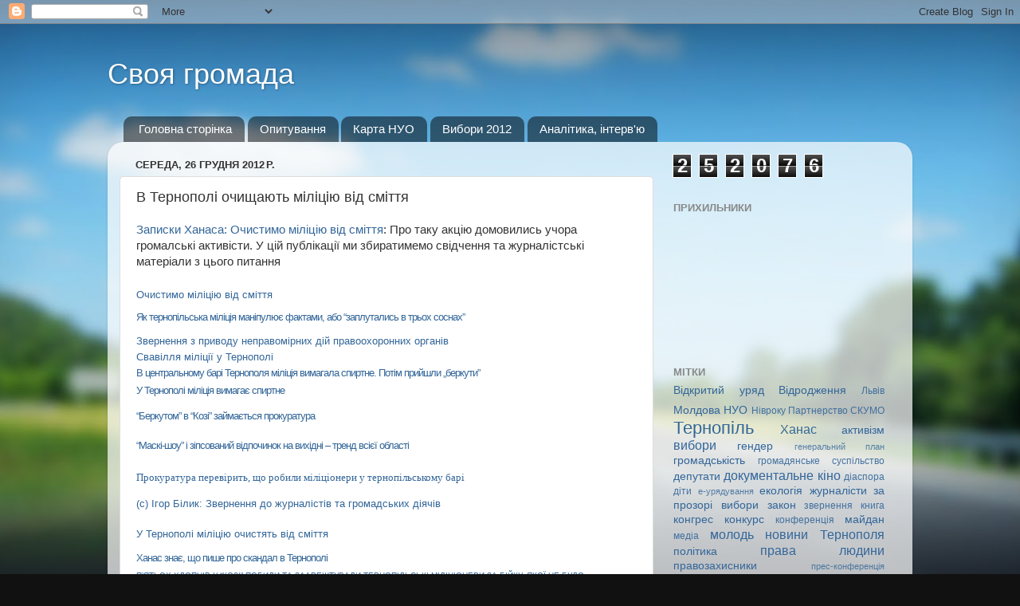

--- FILE ---
content_type: text/html; charset=UTF-8
request_url: https://ternopilcenter.blogspot.com/2012/12/blog-post_9276.html
body_size: 17143
content:
<!DOCTYPE html>
<html class='v2' dir='ltr' lang='uk'>
<head>
<link href='https://www.blogger.com/static/v1/widgets/335934321-css_bundle_v2.css' rel='stylesheet' type='text/css'/>
<meta content='width=1100' name='viewport'/>
<meta content='text/html; charset=UTF-8' http-equiv='Content-Type'/>
<meta content='blogger' name='generator'/>
<link href='https://ternopilcenter.blogspot.com/favicon.ico' rel='icon' type='image/x-icon'/>
<link href='https://ternopilcenter.blogspot.com/2012/12/blog-post_9276.html' rel='canonical'/>
<link rel="alternate" type="application/atom+xml" title="Своя громада - Atom" href="https://ternopilcenter.blogspot.com/feeds/posts/default" />
<link rel="alternate" type="application/rss+xml" title="Своя громада - RSS" href="https://ternopilcenter.blogspot.com/feeds/posts/default?alt=rss" />
<link rel="service.post" type="application/atom+xml" title="Своя громада - Atom" href="https://www.blogger.com/feeds/6065908586652198959/posts/default" />

<link rel="alternate" type="application/atom+xml" title="Своя громада - Atom" href="https://ternopilcenter.blogspot.com/feeds/9154357811612728642/comments/default" />
<!--Can't find substitution for tag [blog.ieCssRetrofitLinks]-->
<meta content='https://ternopilcenter.blogspot.com/2012/12/blog-post_9276.html' property='og:url'/>
<meta content='В Тернополі очищають міліцію від сміття' property='og:title'/>
<meta content='Записки Ханаса: Очистимо міліцію від сміття : Про таку акцію домовились учора громалські активісти. У цій публікації ми збиратимемо свідченн...' property='og:description'/>
<title>Своя громада: В Тернополі очищають міліцію від сміття</title>
<style id='page-skin-1' type='text/css'><!--
/*-----------------------------------------------
Blogger Template Style
Name:     Picture Window
Designer: Blogger
URL:      www.blogger.com
----------------------------------------------- */
/* Content
----------------------------------------------- */
body {
font: normal normal 15px Arial, Tahoma, Helvetica, FreeSans, sans-serif;
color: #333333;
background: #111111 url(//themes.googleusercontent.com/image?id=1OACCYOE0-eoTRTfsBuX1NMN9nz599ufI1Jh0CggPFA_sK80AGkIr8pLtYRpNUKPmwtEa) repeat-x fixed top center;
}
html body .region-inner {
min-width: 0;
max-width: 100%;
width: auto;
}
.content-outer {
font-size: 90%;
}
a:link {
text-decoration:none;
color: #336699;
}
a:visited {
text-decoration:none;
color: #6699cc;
}
a:hover {
text-decoration:underline;
color: #33aaff;
}
.content-outer {
background: transparent none repeat scroll top left;
-moz-border-radius: 0;
-webkit-border-radius: 0;
-goog-ms-border-radius: 0;
border-radius: 0;
-moz-box-shadow: 0 0 0 rgba(0, 0, 0, .15);
-webkit-box-shadow: 0 0 0 rgba(0, 0, 0, .15);
-goog-ms-box-shadow: 0 0 0 rgba(0, 0, 0, .15);
box-shadow: 0 0 0 rgba(0, 0, 0, .15);
margin: 20px auto;
}
.content-inner {
padding: 0;
}
/* Header
----------------------------------------------- */
.header-outer {
background: transparent none repeat-x scroll top left;
_background-image: none;
color: #ffffff;
-moz-border-radius: 0;
-webkit-border-radius: 0;
-goog-ms-border-radius: 0;
border-radius: 0;
}
.Header img, .Header #header-inner {
-moz-border-radius: 0;
-webkit-border-radius: 0;
-goog-ms-border-radius: 0;
border-radius: 0;
}
.header-inner .Header .titlewrapper,
.header-inner .Header .descriptionwrapper {
padding-left: 0;
padding-right: 0;
}
.Header h1 {
font: normal normal 36px Arial, Tahoma, Helvetica, FreeSans, sans-serif;
text-shadow: 1px 1px 3px rgba(0, 0, 0, 0.3);
}
.Header h1 a {
color: #ffffff;
}
.Header .description {
font-size: 130%;
}
/* Tabs
----------------------------------------------- */
.tabs-inner {
margin: .5em 20px 0;
padding: 0;
}
.tabs-inner .section {
margin: 0;
}
.tabs-inner .widget ul {
padding: 0;
background: transparent none repeat scroll bottom;
-moz-border-radius: 0;
-webkit-border-radius: 0;
-goog-ms-border-radius: 0;
border-radius: 0;
}
.tabs-inner .widget li {
border: none;
}
.tabs-inner .widget li a {
display: inline-block;
padding: .5em 1em;
margin-right: .25em;
color: #ffffff;
font: normal normal 15px Arial, Tahoma, Helvetica, FreeSans, sans-serif;
-moz-border-radius: 10px 10px 0 0;
-webkit-border-top-left-radius: 10px;
-webkit-border-top-right-radius: 10px;
-goog-ms-border-radius: 10px 10px 0 0;
border-radius: 10px 10px 0 0;
background: transparent url(https://resources.blogblog.com/blogblog/data/1kt/transparent/black50.png) repeat scroll top left;
border-right: 1px solid transparent;
}
.tabs-inner .widget li:first-child a {
padding-left: 1.25em;
-moz-border-radius-topleft: 10px;
-moz-border-radius-bottomleft: 0;
-webkit-border-top-left-radius: 10px;
-webkit-border-bottom-left-radius: 0;
-goog-ms-border-top-left-radius: 10px;
-goog-ms-border-bottom-left-radius: 0;
border-top-left-radius: 10px;
border-bottom-left-radius: 0;
}
.tabs-inner .widget li.selected a,
.tabs-inner .widget li a:hover {
position: relative;
z-index: 1;
background: transparent url(https://resources.blogblog.com/blogblog/data/1kt/transparent/white80.png) repeat scroll bottom;
color: #336699;
-moz-box-shadow: 0 0 3px rgba(0, 0, 0, .15);
-webkit-box-shadow: 0 0 3px rgba(0, 0, 0, .15);
-goog-ms-box-shadow: 0 0 3px rgba(0, 0, 0, .15);
box-shadow: 0 0 3px rgba(0, 0, 0, .15);
}
/* Headings
----------------------------------------------- */
h2 {
font: bold normal 13px Arial, Tahoma, Helvetica, FreeSans, sans-serif;
text-transform: uppercase;
color: #888888;
margin: .5em 0;
}
/* Main
----------------------------------------------- */
.main-outer {
background: transparent url(https://resources.blogblog.com/blogblog/data/1kt/transparent/white80.png) repeat scroll top left;
-moz-border-radius: 20px 20px 0 0;
-webkit-border-top-left-radius: 20px;
-webkit-border-top-right-radius: 20px;
-webkit-border-bottom-left-radius: 0;
-webkit-border-bottom-right-radius: 0;
-goog-ms-border-radius: 20px 20px 0 0;
border-radius: 20px 20px 0 0;
-moz-box-shadow: 0 1px 3px rgba(0, 0, 0, .15);
-webkit-box-shadow: 0 1px 3px rgba(0, 0, 0, .15);
-goog-ms-box-shadow: 0 1px 3px rgba(0, 0, 0, .15);
box-shadow: 0 1px 3px rgba(0, 0, 0, .15);
}
.main-inner {
padding: 15px 20px 20px;
}
.main-inner .column-center-inner {
padding: 0 0;
}
.main-inner .column-left-inner {
padding-left: 0;
}
.main-inner .column-right-inner {
padding-right: 0;
}
/* Posts
----------------------------------------------- */
h3.post-title {
margin: 0;
font: normal normal 18px Arial, Tahoma, Helvetica, FreeSans, sans-serif;
}
.comments h4 {
margin: 1em 0 0;
font: normal normal 18px Arial, Tahoma, Helvetica, FreeSans, sans-serif;
}
.date-header span {
color: #333333;
}
.post-outer {
background-color: #ffffff;
border: solid 1px #dddddd;
-moz-border-radius: 5px;
-webkit-border-radius: 5px;
border-radius: 5px;
-goog-ms-border-radius: 5px;
padding: 15px 20px;
margin: 0 -20px 20px;
}
.post-body {
line-height: 1.4;
font-size: 110%;
position: relative;
}
.post-header {
margin: 0 0 1.5em;
color: #999999;
line-height: 1.6;
}
.post-footer {
margin: .5em 0 0;
color: #999999;
line-height: 1.6;
}
#blog-pager {
font-size: 140%
}
#comments .comment-author {
padding-top: 1.5em;
border-top: dashed 1px #ccc;
border-top: dashed 1px rgba(128, 128, 128, .5);
background-position: 0 1.5em;
}
#comments .comment-author:first-child {
padding-top: 0;
border-top: none;
}
.avatar-image-container {
margin: .2em 0 0;
}
/* Comments
----------------------------------------------- */
.comments .comments-content .icon.blog-author {
background-repeat: no-repeat;
background-image: url([data-uri]);
}
.comments .comments-content .loadmore a {
border-top: 1px solid #33aaff;
border-bottom: 1px solid #33aaff;
}
.comments .continue {
border-top: 2px solid #33aaff;
}
/* Widgets
----------------------------------------------- */
.widget ul, .widget #ArchiveList ul.flat {
padding: 0;
list-style: none;
}
.widget ul li, .widget #ArchiveList ul.flat li {
border-top: dashed 1px #ccc;
border-top: dashed 1px rgba(128, 128, 128, .5);
}
.widget ul li:first-child, .widget #ArchiveList ul.flat li:first-child {
border-top: none;
}
.widget .post-body ul {
list-style: disc;
}
.widget .post-body ul li {
border: none;
}
/* Footer
----------------------------------------------- */
.footer-outer {
color:#cccccc;
background: transparent url(https://resources.blogblog.com/blogblog/data/1kt/transparent/black50.png) repeat scroll top left;
-moz-border-radius: 0 0 20px 20px;
-webkit-border-top-left-radius: 0;
-webkit-border-top-right-radius: 0;
-webkit-border-bottom-left-radius: 20px;
-webkit-border-bottom-right-radius: 20px;
-goog-ms-border-radius: 0 0 20px 20px;
border-radius: 0 0 20px 20px;
-moz-box-shadow: 0 1px 3px rgba(0, 0, 0, .15);
-webkit-box-shadow: 0 1px 3px rgba(0, 0, 0, .15);
-goog-ms-box-shadow: 0 1px 3px rgba(0, 0, 0, .15);
box-shadow: 0 1px 3px rgba(0, 0, 0, .15);
}
.footer-inner {
padding: 10px 20px 20px;
}
.footer-outer a {
color: #99ccee;
}
.footer-outer a:visited {
color: #77aaee;
}
.footer-outer a:hover {
color: #33aaff;
}
.footer-outer .widget h2 {
color: #aaaaaa;
}
/* Mobile
----------------------------------------------- */
html body.mobile {
height: auto;
}
html body.mobile {
min-height: 480px;
background-size: 100% auto;
}
.mobile .body-fauxcolumn-outer {
background: transparent none repeat scroll top left;
}
html .mobile .mobile-date-outer, html .mobile .blog-pager {
border-bottom: none;
background: transparent url(https://resources.blogblog.com/blogblog/data/1kt/transparent/white80.png) repeat scroll top left;
margin-bottom: 10px;
}
.mobile .date-outer {
background: transparent url(https://resources.blogblog.com/blogblog/data/1kt/transparent/white80.png) repeat scroll top left;
}
.mobile .header-outer, .mobile .main-outer,
.mobile .post-outer, .mobile .footer-outer {
-moz-border-radius: 0;
-webkit-border-radius: 0;
-goog-ms-border-radius: 0;
border-radius: 0;
}
.mobile .content-outer,
.mobile .main-outer,
.mobile .post-outer {
background: inherit;
border: none;
}
.mobile .content-outer {
font-size: 100%;
}
.mobile-link-button {
background-color: #336699;
}
.mobile-link-button a:link, .mobile-link-button a:visited {
color: #ffffff;
}
.mobile-index-contents {
color: #333333;
}
.mobile .tabs-inner .PageList .widget-content {
background: transparent url(https://resources.blogblog.com/blogblog/data/1kt/transparent/white80.png) repeat scroll bottom;
color: #336699;
}
.mobile .tabs-inner .PageList .widget-content .pagelist-arrow {
border-left: 1px solid transparent;
}

--></style>
<style id='template-skin-1' type='text/css'><!--
body {
min-width: 1010px;
}
.content-outer, .content-fauxcolumn-outer, .region-inner {
min-width: 1010px;
max-width: 1010px;
_width: 1010px;
}
.main-inner .columns {
padding-left: 0px;
padding-right: 310px;
}
.main-inner .fauxcolumn-center-outer {
left: 0px;
right: 310px;
/* IE6 does not respect left and right together */
_width: expression(this.parentNode.offsetWidth -
parseInt("0px") -
parseInt("310px") + 'px');
}
.main-inner .fauxcolumn-left-outer {
width: 0px;
}
.main-inner .fauxcolumn-right-outer {
width: 310px;
}
.main-inner .column-left-outer {
width: 0px;
right: 100%;
margin-left: -0px;
}
.main-inner .column-right-outer {
width: 310px;
margin-right: -310px;
}
#layout {
min-width: 0;
}
#layout .content-outer {
min-width: 0;
width: 800px;
}
#layout .region-inner {
min-width: 0;
width: auto;
}
body#layout div.add_widget {
padding: 8px;
}
body#layout div.add_widget a {
margin-left: 32px;
}
--></style>
<style>
    body {background-image:url(\/\/themes.googleusercontent.com\/image?id=1OACCYOE0-eoTRTfsBuX1NMN9nz599ufI1Jh0CggPFA_sK80AGkIr8pLtYRpNUKPmwtEa);}
    
@media (max-width: 200px) { body {background-image:url(\/\/themes.googleusercontent.com\/image?id=1OACCYOE0-eoTRTfsBuX1NMN9nz599ufI1Jh0CggPFA_sK80AGkIr8pLtYRpNUKPmwtEa&options=w200);}}
@media (max-width: 400px) and (min-width: 201px) { body {background-image:url(\/\/themes.googleusercontent.com\/image?id=1OACCYOE0-eoTRTfsBuX1NMN9nz599ufI1Jh0CggPFA_sK80AGkIr8pLtYRpNUKPmwtEa&options=w400);}}
@media (max-width: 800px) and (min-width: 401px) { body {background-image:url(\/\/themes.googleusercontent.com\/image?id=1OACCYOE0-eoTRTfsBuX1NMN9nz599ufI1Jh0CggPFA_sK80AGkIr8pLtYRpNUKPmwtEa&options=w800);}}
@media (max-width: 1200px) and (min-width: 801px) { body {background-image:url(\/\/themes.googleusercontent.com\/image?id=1OACCYOE0-eoTRTfsBuX1NMN9nz599ufI1Jh0CggPFA_sK80AGkIr8pLtYRpNUKPmwtEa&options=w1200);}}
/* Last tag covers anything over one higher than the previous max-size cap. */
@media (min-width: 1201px) { body {background-image:url(\/\/themes.googleusercontent.com\/image?id=1OACCYOE0-eoTRTfsBuX1NMN9nz599ufI1Jh0CggPFA_sK80AGkIr8pLtYRpNUKPmwtEa&options=w1600);}}
  </style>
<link href='https://www.blogger.com/dyn-css/authorization.css?targetBlogID=6065908586652198959&amp;zx=432e1ca7-f132-4607-bbc3-33066aa13fae' media='none' onload='if(media!=&#39;all&#39;)media=&#39;all&#39;' rel='stylesheet'/><noscript><link href='https://www.blogger.com/dyn-css/authorization.css?targetBlogID=6065908586652198959&amp;zx=432e1ca7-f132-4607-bbc3-33066aa13fae' rel='stylesheet'/></noscript>
<meta name='google-adsense-platform-account' content='ca-host-pub-1556223355139109'/>
<meta name='google-adsense-platform-domain' content='blogspot.com'/>

</head>
<body class='loading variant-open'>
<div class='navbar section' id='navbar' name='Панель навігації'><div class='widget Navbar' data-version='1' id='Navbar1'><script type="text/javascript">
    function setAttributeOnload(object, attribute, val) {
      if(window.addEventListener) {
        window.addEventListener('load',
          function(){ object[attribute] = val; }, false);
      } else {
        window.attachEvent('onload', function(){ object[attribute] = val; });
      }
    }
  </script>
<div id="navbar-iframe-container"></div>
<script type="text/javascript" src="https://apis.google.com/js/platform.js"></script>
<script type="text/javascript">
      gapi.load("gapi.iframes:gapi.iframes.style.bubble", function() {
        if (gapi.iframes && gapi.iframes.getContext) {
          gapi.iframes.getContext().openChild({
              url: 'https://www.blogger.com/navbar/6065908586652198959?po\x3d9154357811612728642\x26origin\x3dhttps://ternopilcenter.blogspot.com',
              where: document.getElementById("navbar-iframe-container"),
              id: "navbar-iframe"
          });
        }
      });
    </script><script type="text/javascript">
(function() {
var script = document.createElement('script');
script.type = 'text/javascript';
script.src = '//pagead2.googlesyndication.com/pagead/js/google_top_exp.js';
var head = document.getElementsByTagName('head')[0];
if (head) {
head.appendChild(script);
}})();
</script>
</div></div>
<div class='body-fauxcolumns'>
<div class='fauxcolumn-outer body-fauxcolumn-outer'>
<div class='cap-top'>
<div class='cap-left'></div>
<div class='cap-right'></div>
</div>
<div class='fauxborder-left'>
<div class='fauxborder-right'></div>
<div class='fauxcolumn-inner'>
</div>
</div>
<div class='cap-bottom'>
<div class='cap-left'></div>
<div class='cap-right'></div>
</div>
</div>
</div>
<div class='content'>
<div class='content-fauxcolumns'>
<div class='fauxcolumn-outer content-fauxcolumn-outer'>
<div class='cap-top'>
<div class='cap-left'></div>
<div class='cap-right'></div>
</div>
<div class='fauxborder-left'>
<div class='fauxborder-right'></div>
<div class='fauxcolumn-inner'>
</div>
</div>
<div class='cap-bottom'>
<div class='cap-left'></div>
<div class='cap-right'></div>
</div>
</div>
</div>
<div class='content-outer'>
<div class='content-cap-top cap-top'>
<div class='cap-left'></div>
<div class='cap-right'></div>
</div>
<div class='fauxborder-left content-fauxborder-left'>
<div class='fauxborder-right content-fauxborder-right'></div>
<div class='content-inner'>
<header>
<div class='header-outer'>
<div class='header-cap-top cap-top'>
<div class='cap-left'></div>
<div class='cap-right'></div>
</div>
<div class='fauxborder-left header-fauxborder-left'>
<div class='fauxborder-right header-fauxborder-right'></div>
<div class='region-inner header-inner'>
<div class='header section' id='header' name='Заголовок'><div class='widget Header' data-version='1' id='Header1'>
<div id='header-inner'>
<div class='titlewrapper'>
<h1 class='title'>
<a href='https://ternopilcenter.blogspot.com/'>
Своя громада
</a>
</h1>
</div>
<div class='descriptionwrapper'>
<p class='description'><span>
</span></p>
</div>
</div>
</div></div>
</div>
</div>
<div class='header-cap-bottom cap-bottom'>
<div class='cap-left'></div>
<div class='cap-right'></div>
</div>
</div>
</header>
<div class='tabs-outer'>
<div class='tabs-cap-top cap-top'>
<div class='cap-left'></div>
<div class='cap-right'></div>
</div>
<div class='fauxborder-left tabs-fauxborder-left'>
<div class='fauxborder-right tabs-fauxborder-right'></div>
<div class='region-inner tabs-inner'>
<div class='tabs section' id='crosscol' name='Усі стовпці'><div class='widget PageList' data-version='1' id='PageList1'>
<h2>Сторінки</h2>
<div class='widget-content'>
<ul>
<li>
<a href='https://ternopilcenter.blogspot.com/'>Головна сторінка</a>
</li>
<li>
<a href='https://ternopilcenter.blogspot.com/p/blog-page.html'>Опитування</a>
</li>
<li>
<a href='https://ternopilcenter.blogspot.com/p/blog-page_25.html'>Карта НУО</a>
</li>
<li>
<a href='https://ternopilcenter.blogspot.com/p/blog-page_9674.html'>Вибори 2012</a>
</li>
<li>
<a href='https://ternopilcenter.blogspot.com/p/blog-page_8128.html'>Аналітика, інтерв'ю</a>
</li>
</ul>
<div class='clear'></div>
</div>
</div></div>
<div class='tabs no-items section' id='crosscol-overflow' name='Cross-Column 2'></div>
</div>
</div>
<div class='tabs-cap-bottom cap-bottom'>
<div class='cap-left'></div>
<div class='cap-right'></div>
</div>
</div>
<div class='main-outer'>
<div class='main-cap-top cap-top'>
<div class='cap-left'></div>
<div class='cap-right'></div>
</div>
<div class='fauxborder-left main-fauxborder-left'>
<div class='fauxborder-right main-fauxborder-right'></div>
<div class='region-inner main-inner'>
<div class='columns fauxcolumns'>
<div class='fauxcolumn-outer fauxcolumn-center-outer'>
<div class='cap-top'>
<div class='cap-left'></div>
<div class='cap-right'></div>
</div>
<div class='fauxborder-left'>
<div class='fauxborder-right'></div>
<div class='fauxcolumn-inner'>
</div>
</div>
<div class='cap-bottom'>
<div class='cap-left'></div>
<div class='cap-right'></div>
</div>
</div>
<div class='fauxcolumn-outer fauxcolumn-left-outer'>
<div class='cap-top'>
<div class='cap-left'></div>
<div class='cap-right'></div>
</div>
<div class='fauxborder-left'>
<div class='fauxborder-right'></div>
<div class='fauxcolumn-inner'>
</div>
</div>
<div class='cap-bottom'>
<div class='cap-left'></div>
<div class='cap-right'></div>
</div>
</div>
<div class='fauxcolumn-outer fauxcolumn-right-outer'>
<div class='cap-top'>
<div class='cap-left'></div>
<div class='cap-right'></div>
</div>
<div class='fauxborder-left'>
<div class='fauxborder-right'></div>
<div class='fauxcolumn-inner'>
</div>
</div>
<div class='cap-bottom'>
<div class='cap-left'></div>
<div class='cap-right'></div>
</div>
</div>
<!-- corrects IE6 width calculation -->
<div class='columns-inner'>
<div class='column-center-outer'>
<div class='column-center-inner'>
<div class='main section' id='main' name='Основний'><div class='widget Blog' data-version='1' id='Blog1'>
<div class='blog-posts hfeed'>

          <div class="date-outer">
        
<h2 class='date-header'><span>середа, 26 грудня 2012&#8239;р.</span></h2>

          <div class="date-posts">
        
<div class='post-outer'>
<div class='post hentry uncustomized-post-template' itemprop='blogPost' itemscope='itemscope' itemtype='http://schema.org/BlogPosting'>
<meta content='6065908586652198959' itemprop='blogId'/>
<meta content='9154357811612728642' itemprop='postId'/>
<a name='9154357811612728642'></a>
<h3 class='post-title entry-title' itemprop='name'>
В Тернополі очищають міліцію від сміття
</h3>
<div class='post-header'>
<div class='post-header-line-1'></div>
</div>
<div class='post-body entry-content' id='post-body-9154357811612728642' itemprop='description articleBody'>
<a href="http://khanasv.blogspot.com/2012/12/blog-post.html?spref=bl">Записки Ханаса: Очистимо міліцію від сміття</a>: Про таку акцію домовились учора громалські активісти. У цій публікації ми збиратимемо свідчення та журналістські матеріали з цього питання<br />
<br />
<a name="more"></a><h3 class="post-title entry-title" itemprop="name" style="background-color: white; color: #333333; font-weight: normal; margin: 0px; position: relative;">
<a href="http://khanasv.blogspot.com/2012/12/blog-post.html"><span style="font-family: Arial, Helvetica, sans-serif; font-size: small;">Очистимо міліцію від сміття</span></a></h3>
<div>
<h1 style="color: #222222; font-weight: normal; letter-spacing: -1px; line-height: 26px; margin: 0px 0px 5px; padding: 0px;">
<span style="font-family: Arial, Helvetica, sans-serif; font-size: small;"><a href="http://realno.te.ua/novyny/%D1%8F%D0%BA-%D1%82%D0%B5%D1%80%D0%BD%D0%BE%D0%BF%D1%96%D0%BB%D1%8C%D1%81%D1%8C%D0%BA%D0%B0-%D0%BC%D1%96%D0%BB%D1%96%D1%86%D1%96%D1%8F-%D0%BC%D0%B0%D0%BD%D1%96%D0%BF%D1%83%D0%BB%D1%8E%D1%94-%D1%84/">Як тернопільська міліція маніпулює фактами, або &#8220;заплутались в трьох соснах&#8221;</a></span></h1>
<h1 style="color: #222222; letter-spacing: -1px; line-height: 26px; margin: 0px 0px 5px; padding: 0px;">
</h1>
<h3 class="post-title entry-title" itemprop="name" style="color: #0c4d6c; line-height: normal; margin: 0px; position: relative;">
<span style="background-color: white; font-family: Arial, Helvetica, sans-serif; font-size: small; font-weight: normal;"><a href="http://bilyk-ihor.blogspot.com/2012/12/blog-post.html">Звернення з приводу неправомірних дій правоохоронних органів</a></span></h3>
<div>
<span style="font-family: Arial, Helvetica, sans-serif; font-size: small; font-weight: normal;"><a href="http://news-te.blogspot.com/2012/12/blog-post_7789.html">Свавілля міліції у Тернополі</a></span><br />
<span style="font-family: Arial, Helvetica, Geneva, sans-serif; font-size: small; font-weight: normal; letter-spacing: -1px; line-height: normal;"><a href="http://doba.te.ua/novyny/v-tsentralnomu-bari-ternopolya-militsiya-vymahala-spyrte-potim-pryjshly-berkuty.html" style="font-family: Arial, Helvetica, Geneva, sans-serif; font-weight: normal; letter-spacing: -1px; line-height: normal;">В центральному барі Тернополя міліція вимагала спиртне. Потім прийшли &#8222;беркути&#8221;</a></span><br />
<span style="font-family: 'Trebuchet MS', Trebuchet, sans-serif; font-size: small; font-weight: normal; letter-spacing: -1px; line-height: 26px;"><a href="http://news-te.blogspot.com/2012/12/blog-post_9981.html" style="font-family: &#39;Trebuchet MS&#39;, Trebuchet, sans-serif; font-weight: normal; letter-spacing: -1px; line-height: 26px;">У Тернополі міліція вимагає спиртне</a></span><br />
<h1 style="color: #222222; font-family: Arial, Helvetica, Tahoma, sans-serif; font-weight: normal; letter-spacing: -1px; line-height: 26px; margin: 0px 0px 5px; padding: 0px;">
<span style="font-size: small;"><a href="http://realno.te.ua/novyny/%D0%B1%D0%B5%D1%80%D0%BA%D1%83%D1%82%D0%BE%D0%BC-%D0%B2-%D0%BA%D0%BE%D0%B7%D1%96-%D0%B7%D0%B0%D0%B9%D0%BC%D0%B0%D1%94%D1%82%D1%8C%D1%81%D1%8F-%D0%BF%D1%80%D0%BE%D0%BA%D1%83%D1%80%D0%B0%D1%82/">&#8220;Беркутом&#8221; в &#8220;Козі&#8221; займається прокуратура</a></span></h1>
<h1 style="color: #222222; font-family: Arial, Helvetica, Tahoma, sans-serif; letter-spacing: -1px; line-height: 26px; margin: 0px 0px 5px; padding: 0px;">
</h1>
<h1 style="font-weight: normal; letter-spacing: -1px; line-height: 26px; margin: 0px 0px 5px; padding: 0px;">
<span style="font-family: Arial, Helvetica, sans-serif; font-size: small;"><a href="http://realno.te.ua/podii/%D0%BC%D0%B0%D1%81%D0%BA%D1%96-%D1%88%D0%BE%D1%83-%D1%96-%D0%B7%D1%96%D0%BF%D1%81%D0%BE%D0%B2%D0%B0%D0%BD%D0%B8%D0%B9-%D0%B2%D1%96%D0%B4%D0%BF%D0%BE%D1%87%D0%B8%D0%BD%D0%BE%D0%BA-%D0%BD%D0%B0/">&#8220;Маскі-шоу&#8221; і зіпсований відпочинок на вихідні &#8211; тренд всієї області</a></span></h1>
<h1 style="letter-spacing: -1px; line-height: 26px; margin: 0px 0px 5px; padding: 0px;">
</h1>
<h1 style="border-bottom-style: none; color: black; font-family: 'Trebuchet MS'; line-height: normal; margin: 0px; padding: 0px;">
<span style="font-size: small; font-weight: normal;"><a href="http://zz.te.ua/prokuratura-pereviryt-scho-robyly-militsionery-u-ternopilskomu-bari/">Прокуратура перевірить, що робили міліціонери у тернопільському барі</a></span></h1>
<h1 style="border-bottom-style: none; color: black; font-family: 'Trebuchet MS'; line-height: normal; margin: 0px; padding: 0px;">
<span style="font-family: Arial, Helvetica, sans-serif; font-size: small; font-weight: normal;"><a href="//www.blogger.com/(%D1%81)%20%D0%86%D0%B3%D0%BE%D1%80%20%D0%91%D1%96%D0%BB%D0%B8%D0%BA:%20%D0%97%D0%B2%D0%B5%D1%80%D0%BD%D0%B5%D0%BD%D0%BD%D1%8F%20%D0%B4%D0%BE%20%D0%B6%D1%83%D1%80%D0%BD%D0%B0%D0%BB%D1%96%D1%81%D1%82%D1%96%D0%B2%20%D1%82%D0%B0%20%D0%B3%D1%80%D0%BE%D0%BC%D0%B0%D0%B4%D1%81%D1%8C%D0%BA%D0%B8%D1%85%20%D0%B4%D1%96%D1%8F%D1%87%D1%96%D0%B2" style="font-weight: normal;">(с) Ігор Білик: Звернення до журналістів та громадських діячів</a></span></h1>
<h1 style="border-bottom-style: none; color: black; line-height: normal; margin: 0px; padding: 0px;">
</h1>
<h1 style="background-color: white; margin: 0px; padding: 0px;">
<span style="font-family: Arial, Helvetica, sans-serif; font-size: small; font-weight: normal;"><a href="http://poglyad.te.ua/podii/u-ternopoli-militsiyu-ochystyat-vid-smittya/">У Тернополі міліцію очистять від сміття</a></span></h1>
</div>
</div>
<div>
<h1 class="title" style="background-color: white; font-weight: normal; letter-spacing: -1px; line-height: 20px; margin: 0px; padding: 0px;">
<span style="color: blue; font-family: Arial, Helvetica, sans-serif; font-size: small;"><a href="http://t-weekly.org.ua/index.php?option=com_content&amp;view=article&amp;id=6819:2012-12-26-00-01-23&amp;catid=1:2011-01-24-17-17-54&amp;Itemid=2">Ханас знає, що пише про скандал в Тернополі</a></span></h1>
</div>
<div>
<span style="font-family: Arial, Helvetica, sans-serif; font-size: x-small;"><a href="http://koza.te.ua/2012/12/komentar_incydent_2112/">П&#8217;ЯТЬОХ ХЛОПЦІВ У &#8220;КОЗІ&#8221; ПОБИЛИ ТА ЗААРЕШТУВАЛИ ТЕРНОПІЛЬСЬКІ МІЛІЦІОНЕРИ ЗА БІЙКУ, ЯКОЇ НЕ БУЛО</a></span><br />
<h1 style="color: #004782; font-weight: normal; margin: 0px; padding: 7px 0px 0px;">
<span style="font-family: Arial, Helvetica, sans-serif; font-size: small;"><a href="http://20minut.ua/%D0%9D%D0%BE%D0%B2%D0%B8%D0%BD%D0%B8-%D0%A2%D0%B5%D1%80%D0%BD%D0%BE%D0%BF%D0%BE%D0%BB%D1%8F/news/%D0%A3-%D0%9A%D0%BE%D0%B7%D1%96-%D0%BC%D1%96%D0%BB%D1%96%D1%86%D1%96%D1%8F-%D1%88%D1%83%D0%BA%D0%B0%D0%BB%D0%B0-%D1%84%D0%B0%D0%BB%D1%8C%D1%88%D0%B8%D0%B2%D0%BE%D0%BC%D0%BE%D0%BD%D0%B5%D1%82%D0%BD%D0%B8%D0%BA%D1%96%D0%B2-%D1%82%D0%B0-%D0%BD%D0%B5%D0%BB%D0%B5%D0%B3%D0%B0%D0%BB%D1%8C%D0%BD%D0%B8%D0%B9-%D0%B0%D0%BB%D0%BA%D0%BE%D0%B3%D0%BE%D0%BB%D1%8C-%D0%9F%D0%BE%D0%BA%D0%B8--10256494.html">У "Козі" міліція шукала фальшиві акцизні марки та нелегальний алкоголь. Поки врешті не "забрали" відвідувачів за "непокору"</a></span></h1>
<div>
<h1 style="border-bottom-style: none; font-family: 'Trebuchet MS'; margin: 0px; padding: 0px;">
<span style="font-size: small; font-weight: normal;"><a href="http://zz.te.ua/u-kozi-militsiya-shukala-falshyvomonetnykiv-a-zahrebla-vsih-pidryad/">У &#8220;Козі&#8221; міліція шукала фальшивомонетників, а &#8220;загребла&#8221; всіх підряд</a></span></h1>
</div>
<div>
<h2 class="title" style="background-color: white; border: 0px; color: #4a4848; line-height: 24px; margin: 0px 0px 8px; padding: 0px; vertical-align: baseline;">
<span style="font-family: Arial, Helvetica, sans-serif; font-size: small; font-weight: normal;"><a href="http://lypa.te.ua/2012/12/24/militsiya-ta-berkut-pereviryaly-yakist-alkoholnyh-napojiv-u-kozi/">У &#8220;Козі&#8221; конфлікт із правоохоронцями</a></span></h2>
<h2 class="title" style="background-color: white; border: 0px; color: #4a4848; line-height: 24px; margin: 0px 0px 8px; padding: 0px; vertical-align: baseline;">
<span style="font-family: Arial, Helvetica, sans-serif; font-size: small; font-weight: normal; line-height: 26px;"><a href="http://umdpl.info/index.php?id=1356510654" style="font-family: Arial, Helvetica, sans-serif; font-weight: normal; line-height: 26px;">У Тернополі міліціонери побили та заарештували п&#8217;ятьох хлопців за бійку, якої не було</a></span></h2>
<h2 class="title" style="border: 0px; color: #4a4848; line-height: 24px; margin: 0px 0px 8px; padding: 0px; vertical-align: baseline;">
</h2>
<h1 style="background-color: white; clear: both; color: black; font-family: arial, verdana, tahoma, helvetica, sans-serif; font-weight: normal; margin: 0px 0px 10px; padding: 0px 0px 5px;">
<span style="font-size: small;"><a href="http://zik.ua/ua/news/2012/12/26/385972">У Тернополі прокуратура перевіряє дії міліціонерів, які затримали 5 юнаків</a></span></h1>
<h1 style="background-color: white; clear: both; color: black; font-family: arial, verdana, tahoma, helvetica, sans-serif; font-weight: normal; margin: 0px 0px 10px; padding: 0px 0px 5px;">
<span style="background-color: transparent; font-family: Arial, sans-serif; font-size: small; line-height: 30px;"><a href="http://provse.te.ua/2012/12/zvernennja-ihorja-bilyka-do-zhurnalistiv-ta-hromadskyh-dijachiv-mista-ternopolja-z-pryvodu-nepravomirnyh-dij-pravoohoronnyh-orhaniv-stosovno-art-baru/" style="background-color: transparent; font-family: Arial, sans-serif; line-height: 30px;">Звернення Ігоря Білика до журналістів та громадських діячів міста Тернополя, з приводу неправомірних дій правоохоронних органів стосовно арт &#8211; бару &lt;&lt;Коза&gt;&gt;</a></span></h1>
<h1 style="background-color: white; clear: both; color: black; font-family: arial, verdana, tahoma, helvetica, sans-serif; font-weight: normal; margin: 0px 0px 10px; padding: 0px 0px 5px;">
<a href="http://maidanua.org/2012/12/yak-ternopilski-ohorontsi-pravoporyadku-kozu-hanyaly/" style="font-family: Arial, Helvetica, sans-serif; font-size: medium; line-height: normal;">Як тернопільські охоронці правопорядку &#8220;Козу&#8221; ганяли</a></h1>
<div>
<span style="background-color: white; font-weight: normal;"><span style="font-family: Arial, Helvetica, sans-serif; font-size: small;"><a href="http://chernivtsi.ws/zahidna-ukrayina/u-ternopoli-prokuratura-pereviryaye-diyi-militsioneriv-yaki-zatrymaly-5-yunakiv-id-419b.html">У Тернополі прокуратура перевіряє дії міліціонерів, які затримали 5 юнаків</a></span></span></div>
</div>
</div>
<div style='clear: both;'></div>
</div>
<div class='post-footer'>
<div class='post-footer-line post-footer-line-1'>
<span class='post-author vcard'>
Опубліковано
<span class='fn' itemprop='author' itemscope='itemscope' itemtype='http://schema.org/Person'>
<meta content='https://www.blogger.com/profile/17266810682562520814' itemprop='url'/>
<a class='g-profile' href='https://www.blogger.com/profile/17266810682562520814' rel='author' title='author profile'>
<span itemprop='name'>#khanasV</span>
</a>
</span>
</span>
<span class='post-timestamp'>
о
<meta content='https://ternopilcenter.blogspot.com/2012/12/blog-post_9276.html' itemprop='url'/>
<a class='timestamp-link' href='https://ternopilcenter.blogspot.com/2012/12/blog-post_9276.html' rel='bookmark' title='permanent link'><abbr class='published' itemprop='datePublished' title='2012-12-26T10:05:00+02:00'>10:05</abbr></a>
</span>
<span class='post-comment-link'>
</span>
<span class='post-icons'>
<span class='item-control blog-admin pid-1988907730'>
<a href='https://www.blogger.com/post-edit.g?blogID=6065908586652198959&postID=9154357811612728642&from=pencil' title='Редагувати допис'>
<img alt='' class='icon-action' height='18' src='https://resources.blogblog.com/img/icon18_edit_allbkg.gif' width='18'/>
</a>
</span>
</span>
<div class='post-share-buttons goog-inline-block'>
<a class='goog-inline-block share-button sb-email' href='https://www.blogger.com/share-post.g?blogID=6065908586652198959&postID=9154357811612728642&target=email' target='_blank' title='Надіслати електронною поштою'><span class='share-button-link-text'>Надіслати електронною поштою</span></a><a class='goog-inline-block share-button sb-blog' href='https://www.blogger.com/share-post.g?blogID=6065908586652198959&postID=9154357811612728642&target=blog' onclick='window.open(this.href, "_blank", "height=270,width=475"); return false;' target='_blank' title='Опублікувати в блозі'><span class='share-button-link-text'>Опублікувати в блозі</span></a><a class='goog-inline-block share-button sb-twitter' href='https://www.blogger.com/share-post.g?blogID=6065908586652198959&postID=9154357811612728642&target=twitter' target='_blank' title='Поділитися в X'><span class='share-button-link-text'>Поділитися в X</span></a><a class='goog-inline-block share-button sb-facebook' href='https://www.blogger.com/share-post.g?blogID=6065908586652198959&postID=9154357811612728642&target=facebook' onclick='window.open(this.href, "_blank", "height=430,width=640"); return false;' target='_blank' title='Опублікувати у Facebook'><span class='share-button-link-text'>Опублікувати у Facebook</span></a><a class='goog-inline-block share-button sb-pinterest' href='https://www.blogger.com/share-post.g?blogID=6065908586652198959&postID=9154357811612728642&target=pinterest' target='_blank' title='Поділитися в Pinterest'><span class='share-button-link-text'>Поділитися в Pinterest</span></a>
</div>
</div>
<div class='post-footer-line post-footer-line-2'>
<span class='post-labels'>
Мітки:
<a href='https://ternopilcenter.blogspot.com/search/label/%D0%B0%D0%BA%D1%86%D1%96%D1%8F' rel='tag'>акція</a>,
<a href='https://ternopilcenter.blogspot.com/search/label/%D0%BA%D0%BE%D0%B7%D0%B0' rel='tag'>коза</a>,
<a href='https://ternopilcenter.blogspot.com/search/label/%D0%BC%D1%96%D0%BB%D1%96%D1%86%D1%96%D1%8F' rel='tag'>міліція</a>,
<a href='https://ternopilcenter.blogspot.com/search/label/%D0%BF%D1%80%D0%B0%D0%B2%D0%B0%20%D0%BB%D1%8E%D0%B4%D0%B8%D0%BD%D0%B8' rel='tag'>права людини</a>,
<a href='https://ternopilcenter.blogspot.com/search/label/%D0%A2%D0%B5%D1%80%D0%BD%D0%BE%D0%BF%D1%96%D0%BB%D1%8C' rel='tag'>Тернопіль</a>
</span>
</div>
<div class='post-footer-line post-footer-line-3'>
<span class='post-location'>
</span>
</div>
</div>
</div>
<div class='comments' id='comments'>
<a name='comments'></a>
<h4>Немає коментарів:</h4>
<div id='Blog1_comments-block-wrapper'>
<dl class='avatar-comment-indent' id='comments-block'>
</dl>
</div>
<p class='comment-footer'>
<div class='comment-form'>
<a name='comment-form'></a>
<h4 id='comment-post-message'>Дописати коментар</h4>
<p>
</p>
<a href='https://www.blogger.com/comment/frame/6065908586652198959?po=9154357811612728642&hl=uk&saa=85391&origin=https://ternopilcenter.blogspot.com' id='comment-editor-src'></a>
<iframe allowtransparency='true' class='blogger-iframe-colorize blogger-comment-from-post' frameborder='0' height='410px' id='comment-editor' name='comment-editor' src='' width='100%'></iframe>
<script src='https://www.blogger.com/static/v1/jsbin/2830521187-comment_from_post_iframe.js' type='text/javascript'></script>
<script type='text/javascript'>
      BLOG_CMT_createIframe('https://www.blogger.com/rpc_relay.html');
    </script>
</div>
</p>
</div>
</div>

        </div></div>
      
</div>
<div class='blog-pager' id='blog-pager'>
<span id='blog-pager-newer-link'>
<a class='blog-pager-newer-link' href='https://ternopilcenter.blogspot.com/2013/01/blog-post.html' id='Blog1_blog-pager-newer-link' title='Новіша публікація'>Новіша публікація</a>
</span>
<span id='blog-pager-older-link'>
<a class='blog-pager-older-link' href='https://ternopilcenter.blogspot.com/2012/12/blog-post_26.html' id='Blog1_blog-pager-older-link' title='Старіша публікація'>Старіша публікація</a>
</span>
<a class='home-link' href='https://ternopilcenter.blogspot.com/'>Головна сторінка</a>
</div>
<div class='clear'></div>
<div class='post-feeds'>
<div class='feed-links'>
Підписатися на:
<a class='feed-link' href='https://ternopilcenter.blogspot.com/feeds/9154357811612728642/comments/default' target='_blank' type='application/atom+xml'>Дописати коментарі (Atom)</a>
</div>
</div>
</div></div>
</div>
</div>
<div class='column-left-outer'>
<div class='column-left-inner'>
<aside>
</aside>
</div>
</div>
<div class='column-right-outer'>
<div class='column-right-inner'>
<aside>
<div class='sidebar section' id='sidebar-right-1'><div class='widget Stats' data-version='1' id='Stats1'>
<div class='widget-content'>
<div id='Stats1_content' style='display: none;'>
<span class='counter-wrapper graph-counter-wrapper' id='Stats1_totalCount'>
</span>
<div class='clear'></div>
</div>
</div>
</div><div class='widget Followers' data-version='1' id='Followers1'>
<h2 class='title'>Прихильники</h2>
<div class='widget-content'>
<div id='Followers1-wrapper'>
<div style='margin-right:2px;'>
<div><script type="text/javascript" src="https://apis.google.com/js/platform.js"></script>
<div id="followers-iframe-container"></div>
<script type="text/javascript">
    window.followersIframe = null;
    function followersIframeOpen(url) {
      gapi.load("gapi.iframes", function() {
        if (gapi.iframes && gapi.iframes.getContext) {
          window.followersIframe = gapi.iframes.getContext().openChild({
            url: url,
            where: document.getElementById("followers-iframe-container"),
            messageHandlersFilter: gapi.iframes.CROSS_ORIGIN_IFRAMES_FILTER,
            messageHandlers: {
              '_ready': function(obj) {
                window.followersIframe.getIframeEl().height = obj.height;
              },
              'reset': function() {
                window.followersIframe.close();
                followersIframeOpen("https://www.blogger.com/followers/frame/6065908586652198959?colors\x3dCgt0cmFuc3BhcmVudBILdHJhbnNwYXJlbnQaByMzMzMzMzMiByMzMzY2OTkqC3RyYW5zcGFyZW50MgcjODg4ODg4OgcjMzMzMzMzQgcjMzM2Njk5SgcjMDAwMDAwUgcjMzM2Njk5Wgt0cmFuc3BhcmVudA%3D%3D\x26pageSize\x3d21\x26hl\x3duk\x26origin\x3dhttps://ternopilcenter.blogspot.com");
              },
              'open': function(url) {
                window.followersIframe.close();
                followersIframeOpen(url);
              }
            }
          });
        }
      });
    }
    followersIframeOpen("https://www.blogger.com/followers/frame/6065908586652198959?colors\x3dCgt0cmFuc3BhcmVudBILdHJhbnNwYXJlbnQaByMzMzMzMzMiByMzMzY2OTkqC3RyYW5zcGFyZW50MgcjODg4ODg4OgcjMzMzMzMzQgcjMzM2Njk5SgcjMDAwMDAwUgcjMzM2Njk5Wgt0cmFuc3BhcmVudA%3D%3D\x26pageSize\x3d21\x26hl\x3duk\x26origin\x3dhttps://ternopilcenter.blogspot.com");
  </script></div>
</div>
</div>
<div class='clear'></div>
</div>
</div><div class='widget Label' data-version='1' id='Label1'>
<h2>Мітки</h2>
<div class='widget-content cloud-label-widget-content'>
<span class='label-size label-size-3'>
<a dir='ltr' href='https://ternopilcenter.blogspot.com/search/label/%D0%92%D1%96%D0%B4%D0%BA%D1%80%D0%B8%D1%82%D0%B8%D0%B9%20%D1%83%D1%80%D1%8F%D0%B4'>Відкритий уряд</a>
</span>
<span class='label-size label-size-3'>
<a dir='ltr' href='https://ternopilcenter.blogspot.com/search/label/%D0%92%D1%96%D0%B4%D1%80%D0%BE%D0%B4%D0%B6%D0%B5%D0%BD%D0%BD%D1%8F'>Відродження</a>
</span>
<span class='label-size label-size-2'>
<a dir='ltr' href='https://ternopilcenter.blogspot.com/search/label/%D0%9B%D1%8C%D0%B2%D1%96%D0%B2'>Львів</a>
</span>
<span class='label-size label-size-3'>
<a dir='ltr' href='https://ternopilcenter.blogspot.com/search/label/%D0%9C%D0%BE%D0%BB%D0%B4%D0%BE%D0%B2%D0%B0'>Молдова</a>
</span>
<span class='label-size label-size-3'>
<a dir='ltr' href='https://ternopilcenter.blogspot.com/search/label/%D0%9D%D0%A3%D0%9E'>НУО</a>
</span>
<span class='label-size label-size-2'>
<a dir='ltr' href='https://ternopilcenter.blogspot.com/search/label/%D0%9D%D1%96%D0%B2%D1%80%D0%BE%D0%BA%D1%83'>Нівроку</a>
</span>
<span class='label-size label-size-2'>
<a dir='ltr' href='https://ternopilcenter.blogspot.com/search/label/%D0%9F%D0%B0%D1%80%D1%82%D0%BD%D0%B5%D1%80%D1%81%D1%82%D0%B2%D0%BE'>Партнерство</a>
</span>
<span class='label-size label-size-2'>
<a dir='ltr' href='https://ternopilcenter.blogspot.com/search/label/%D0%A1%D0%9A%D0%A3%D0%9C%D0%9E'>СКУМО</a>
</span>
<span class='label-size label-size-5'>
<a dir='ltr' href='https://ternopilcenter.blogspot.com/search/label/%D0%A2%D0%B5%D1%80%D0%BD%D0%BE%D0%BF%D1%96%D0%BB%D1%8C'>Тернопіль</a>
</span>
<span class='label-size label-size-4'>
<a dir='ltr' href='https://ternopilcenter.blogspot.com/search/label/%D0%A5%D0%B0%D0%BD%D0%B0%D1%81'>Ханас</a>
</span>
<span class='label-size label-size-3'>
<a dir='ltr' href='https://ternopilcenter.blogspot.com/search/label/%D0%B0%D0%BA%D1%82%D0%B8%D0%B2%D1%96%D0%B7%D0%BC'>активізм</a>
</span>
<span class='label-size label-size-4'>
<a dir='ltr' href='https://ternopilcenter.blogspot.com/search/label/%D0%B2%D0%B8%D0%B1%D0%BE%D1%80%D0%B8'>вибори</a>
</span>
<span class='label-size label-size-3'>
<a dir='ltr' href='https://ternopilcenter.blogspot.com/search/label/%D0%B3%D0%B5%D0%BD%D0%B4%D0%B5%D1%80'>гендер</a>
</span>
<span class='label-size label-size-1'>
<a dir='ltr' href='https://ternopilcenter.blogspot.com/search/label/%D0%B3%D0%B5%D0%BD%D0%B5%D1%80%D0%B0%D0%BB%D1%8C%D0%BD%D0%B8%D0%B9%20%D0%BF%D0%BB%D0%B0%D0%BD'>генеральний план</a>
</span>
<span class='label-size label-size-3'>
<a dir='ltr' href='https://ternopilcenter.blogspot.com/search/label/%D0%B3%D1%80%D0%BE%D0%BC%D0%B0%D0%B4%D1%81%D1%8C%D0%BA%D1%96%D1%81%D1%82%D1%8C'>громадськість</a>
</span>
<span class='label-size label-size-2'>
<a dir='ltr' href='https://ternopilcenter.blogspot.com/search/label/%D0%B3%D1%80%D0%BE%D0%BC%D0%B0%D0%B4%D1%8F%D0%BD%D1%81%D1%8C%D0%BA%D0%B5%20%D1%81%D1%83%D1%81%D0%BF%D1%96%D0%BB%D1%8C%D1%81%D1%82%D0%B2%D0%BE'>громадянське суспільство</a>
</span>
<span class='label-size label-size-3'>
<a dir='ltr' href='https://ternopilcenter.blogspot.com/search/label/%D0%B4%D0%B5%D0%BF%D1%83%D1%82%D0%B0%D1%82%D0%B8'>депутати</a>
</span>
<span class='label-size label-size-4'>
<a dir='ltr' href='https://ternopilcenter.blogspot.com/search/label/%D0%B4%D0%BE%D0%BA%D1%83%D0%BC%D0%B5%D0%BD%D1%82%D0%B0%D0%BB%D1%8C%D0%BD%D0%B5%20%D0%BA%D1%96%D0%BD%D0%BE'>документальне кіно</a>
</span>
<span class='label-size label-size-2'>
<a dir='ltr' href='https://ternopilcenter.blogspot.com/search/label/%D0%B4%D1%96%D0%B0%D1%81%D0%BF%D0%BE%D1%80%D0%B0'>діаспора</a>
</span>
<span class='label-size label-size-2'>
<a dir='ltr' href='https://ternopilcenter.blogspot.com/search/label/%D0%B4%D1%96%D1%82%D0%B8'>діти</a>
</span>
<span class='label-size label-size-1'>
<a dir='ltr' href='https://ternopilcenter.blogspot.com/search/label/%D0%B5-%D1%83%D1%80%D1%8F%D0%B4%D1%83%D0%B2%D0%B0%D0%BD%D0%BD%D1%8F'>е-урядування</a>
</span>
<span class='label-size label-size-3'>
<a dir='ltr' href='https://ternopilcenter.blogspot.com/search/label/%D0%B5%D0%BA%D0%BE%D0%BB%D0%BE%D0%B3%D1%96%D1%8F'>екологія</a>
</span>
<span class='label-size label-size-3'>
<a dir='ltr' href='https://ternopilcenter.blogspot.com/search/label/%D0%B6%D1%83%D1%80%D0%BD%D0%B0%D0%BB%D1%96%D1%81%D1%82%D0%B8'>журналісти</a>
</span>
<span class='label-size label-size-3'>
<a dir='ltr' href='https://ternopilcenter.blogspot.com/search/label/%D0%B7%D0%B0%20%D0%BF%D1%80%D0%BE%D0%B7%D0%BE%D1%80%D1%96%20%D0%B2%D0%B8%D0%B1%D0%BE%D1%80%D0%B8'>за прозорі вибори</a>
</span>
<span class='label-size label-size-3'>
<a dir='ltr' href='https://ternopilcenter.blogspot.com/search/label/%D0%B7%D0%B0%D0%BA%D0%BE%D0%BD'>закон</a>
</span>
<span class='label-size label-size-2'>
<a dir='ltr' href='https://ternopilcenter.blogspot.com/search/label/%D0%B7%D0%B2%D0%B5%D1%80%D0%BD%D0%B5%D0%BD%D0%BD%D1%8F'>звернення</a>
</span>
<span class='label-size label-size-2'>
<a dir='ltr' href='https://ternopilcenter.blogspot.com/search/label/%D0%BA%D0%BD%D0%B8%D0%B3%D0%B0'>книга</a>
</span>
<span class='label-size label-size-3'>
<a dir='ltr' href='https://ternopilcenter.blogspot.com/search/label/%D0%BA%D0%BE%D0%BD%D0%B3%D1%80%D0%B5%D1%81'>конгрес</a>
</span>
<span class='label-size label-size-3'>
<a dir='ltr' href='https://ternopilcenter.blogspot.com/search/label/%D0%BA%D0%BE%D0%BD%D0%BA%D1%83%D1%80%D1%81'>конкурс</a>
</span>
<span class='label-size label-size-2'>
<a dir='ltr' href='https://ternopilcenter.blogspot.com/search/label/%D0%BA%D0%BE%D0%BD%D1%84%D0%B5%D1%80%D0%B5%D0%BD%D1%86%D1%96%D1%8F'>конференція</a>
</span>
<span class='label-size label-size-3'>
<a dir='ltr' href='https://ternopilcenter.blogspot.com/search/label/%D0%BC%D0%B0%D0%B9%D0%B4%D0%B0%D0%BD'>майдан</a>
</span>
<span class='label-size label-size-2'>
<a dir='ltr' href='https://ternopilcenter.blogspot.com/search/label/%D0%BC%D0%B5%D0%B4%D1%96%D0%B0'>медіа</a>
</span>
<span class='label-size label-size-4'>
<a dir='ltr' href='https://ternopilcenter.blogspot.com/search/label/%D0%BC%D0%BE%D0%BB%D0%BE%D0%B4%D1%8C'>молодь</a>
</span>
<span class='label-size label-size-4'>
<a dir='ltr' href='https://ternopilcenter.blogspot.com/search/label/%D0%BD%D0%BE%D0%B2%D0%B8%D0%BD%D0%B8%20%D0%A2%D0%B5%D1%80%D0%BD%D0%BE%D0%BF%D0%BE%D0%BB%D1%8F'>новини Тернополя</a>
</span>
<span class='label-size label-size-3'>
<a dir='ltr' href='https://ternopilcenter.blogspot.com/search/label/%D0%BF%D0%BE%D0%BB%D1%96%D1%82%D0%B8%D0%BA%D0%B0'>політика</a>
</span>
<span class='label-size label-size-4'>
<a dir='ltr' href='https://ternopilcenter.blogspot.com/search/label/%D0%BF%D1%80%D0%B0%D0%B2%D0%B0%20%D0%BB%D1%8E%D0%B4%D0%B8%D0%BD%D0%B8'>права людини</a>
</span>
<span class='label-size label-size-3'>
<a dir='ltr' href='https://ternopilcenter.blogspot.com/search/label/%D0%BF%D1%80%D0%B0%D0%B2%D0%BE%D0%B7%D0%B0%D1%85%D0%B8%D1%81%D0%BD%D0%B8%D0%BA%D0%B8'>правозахисники</a>
</span>
<span class='label-size label-size-1'>
<a dir='ltr' href='https://ternopilcenter.blogspot.com/search/label/%D0%BF%D1%80%D0%B5%D1%81-%D0%BA%D0%BE%D0%BD%D1%84%D0%B5%D1%80%D0%B5%D0%BD%D1%86%D1%96%D1%8F'>прес-конференція</a>
</span>
<span class='label-size label-size-3'>
<a dir='ltr' href='https://ternopilcenter.blogspot.com/search/label/%D1%80%D0%B5%D1%81%D1%83%D1%80%D1%81%D0%BD%D0%B8%D0%B9%20%D1%86%D0%B5%D0%BD%D1%82%D1%80'>ресурсний центр</a>
</span>
<span class='label-size label-size-2'>
<a dir='ltr' href='https://ternopilcenter.blogspot.com/search/label/%D1%81%D1%82%D1%83%D0%B4%D0%B5%D0%BD%D1%82%D0%B8'>студенти</a>
</span>
<span class='label-size label-size-2'>
<a dir='ltr' href='https://ternopilcenter.blogspot.com/search/label/%D1%82%D0%B2%D1%96%D0%B9%20%D0%BC%D1%96%D1%81%D1%86%D0%B5%D0%B2%D0%B8%D0%B9%20%D0%B4%D0%B5%D0%BF%D1%83%D1%82%D0%B0%D1%82'>твій місцевий депутат</a>
</span>
<span class='label-size label-size-3'>
<a dir='ltr' href='https://ternopilcenter.blogspot.com/search/label/%D1%82%D0%B5%D1%80%D0%B8%D1%82%D0%BE%D1%80%D1%96%D0%B0%D0%BB%D1%8C%D0%BD%D0%B0%20%D0%B3%D1%80%D0%BE%D0%BC%D0%B0%D0%B4%D0%B0'>територіальна громада</a>
</span>
<span class='label-size label-size-4'>
<a dir='ltr' href='https://ternopilcenter.blogspot.com/search/label/%D1%82%D0%B5%D1%80%D0%BD%D0%BE%D0%BF%D1%96%D0%BB%D1%8C%D1%81%D1%8C%D0%BA%D1%96%20%D0%BD%D0%BE%D0%B2%D0%B8%D0%BD%D0%B8'>тернопільські новини</a>
</span>
<span class='label-size label-size-3'>
<a dir='ltr' href='https://ternopilcenter.blogspot.com/search/label/%D1%84%D0%BE%D1%80%D1%83%D0%BC'>форум</a>
</span>
<span class='label-size label-size-3'>
<a dir='ltr' href='https://ternopilcenter.blogspot.com/search/label/%D1%88%D0%BA%D0%BE%D0%BB%D0%B0'>школа</a>
</span>
<div class='clear'></div>
</div>
</div><div class='widget BlogArchive' data-version='1' id='BlogArchive1'>
<h2>Архів блогу</h2>
<div class='widget-content'>
<div id='ArchiveList'>
<div id='BlogArchive1_ArchiveList'>
<ul class='hierarchy'>
<li class='archivedate collapsed'>
<a class='toggle' href='javascript:void(0)'>
<span class='zippy'>

        &#9658;&#160;
      
</span>
</a>
<a class='post-count-link' href='https://ternopilcenter.blogspot.com/2025/'>
2025
</a>
<span class='post-count' dir='ltr'>(5)</span>
<ul class='hierarchy'>
<li class='archivedate collapsed'>
<a class='toggle' href='javascript:void(0)'>
<span class='zippy'>

        &#9658;&#160;
      
</span>
</a>
<a class='post-count-link' href='https://ternopilcenter.blogspot.com/2025/11/'>
листопада
</a>
<span class='post-count' dir='ltr'>(5)</span>
</li>
</ul>
</li>
</ul>
<ul class='hierarchy'>
<li class='archivedate collapsed'>
<a class='toggle' href='javascript:void(0)'>
<span class='zippy'>

        &#9658;&#160;
      
</span>
</a>
<a class='post-count-link' href='https://ternopilcenter.blogspot.com/2024/'>
2024
</a>
<span class='post-count' dir='ltr'>(1)</span>
<ul class='hierarchy'>
<li class='archivedate collapsed'>
<a class='toggle' href='javascript:void(0)'>
<span class='zippy'>

        &#9658;&#160;
      
</span>
</a>
<a class='post-count-link' href='https://ternopilcenter.blogspot.com/2024/05/'>
травня
</a>
<span class='post-count' dir='ltr'>(1)</span>
</li>
</ul>
</li>
</ul>
<ul class='hierarchy'>
<li class='archivedate collapsed'>
<a class='toggle' href='javascript:void(0)'>
<span class='zippy'>

        &#9658;&#160;
      
</span>
</a>
<a class='post-count-link' href='https://ternopilcenter.blogspot.com/2022/'>
2022
</a>
<span class='post-count' dir='ltr'>(5)</span>
<ul class='hierarchy'>
<li class='archivedate collapsed'>
<a class='toggle' href='javascript:void(0)'>
<span class='zippy'>

        &#9658;&#160;
      
</span>
</a>
<a class='post-count-link' href='https://ternopilcenter.blogspot.com/2022/12/'>
грудня
</a>
<span class='post-count' dir='ltr'>(1)</span>
</li>
</ul>
<ul class='hierarchy'>
<li class='archivedate collapsed'>
<a class='toggle' href='javascript:void(0)'>
<span class='zippy'>

        &#9658;&#160;
      
</span>
</a>
<a class='post-count-link' href='https://ternopilcenter.blogspot.com/2022/10/'>
жовтня
</a>
<span class='post-count' dir='ltr'>(3)</span>
</li>
</ul>
<ul class='hierarchy'>
<li class='archivedate collapsed'>
<a class='toggle' href='javascript:void(0)'>
<span class='zippy'>

        &#9658;&#160;
      
</span>
</a>
<a class='post-count-link' href='https://ternopilcenter.blogspot.com/2022/09/'>
вересня
</a>
<span class='post-count' dir='ltr'>(1)</span>
</li>
</ul>
</li>
</ul>
<ul class='hierarchy'>
<li class='archivedate collapsed'>
<a class='toggle' href='javascript:void(0)'>
<span class='zippy'>

        &#9658;&#160;
      
</span>
</a>
<a class='post-count-link' href='https://ternopilcenter.blogspot.com/2021/'>
2021
</a>
<span class='post-count' dir='ltr'>(38)</span>
<ul class='hierarchy'>
<li class='archivedate collapsed'>
<a class='toggle' href='javascript:void(0)'>
<span class='zippy'>

        &#9658;&#160;
      
</span>
</a>
<a class='post-count-link' href='https://ternopilcenter.blogspot.com/2021/09/'>
вересня
</a>
<span class='post-count' dir='ltr'>(1)</span>
</li>
</ul>
<ul class='hierarchy'>
<li class='archivedate collapsed'>
<a class='toggle' href='javascript:void(0)'>
<span class='zippy'>

        &#9658;&#160;
      
</span>
</a>
<a class='post-count-link' href='https://ternopilcenter.blogspot.com/2021/08/'>
серпня
</a>
<span class='post-count' dir='ltr'>(1)</span>
</li>
</ul>
<ul class='hierarchy'>
<li class='archivedate collapsed'>
<a class='toggle' href='javascript:void(0)'>
<span class='zippy'>

        &#9658;&#160;
      
</span>
</a>
<a class='post-count-link' href='https://ternopilcenter.blogspot.com/2021/06/'>
червня
</a>
<span class='post-count' dir='ltr'>(3)</span>
</li>
</ul>
<ul class='hierarchy'>
<li class='archivedate collapsed'>
<a class='toggle' href='javascript:void(0)'>
<span class='zippy'>

        &#9658;&#160;
      
</span>
</a>
<a class='post-count-link' href='https://ternopilcenter.blogspot.com/2021/05/'>
травня
</a>
<span class='post-count' dir='ltr'>(6)</span>
</li>
</ul>
<ul class='hierarchy'>
<li class='archivedate collapsed'>
<a class='toggle' href='javascript:void(0)'>
<span class='zippy'>

        &#9658;&#160;
      
</span>
</a>
<a class='post-count-link' href='https://ternopilcenter.blogspot.com/2021/04/'>
квітня
</a>
<span class='post-count' dir='ltr'>(12)</span>
</li>
</ul>
<ul class='hierarchy'>
<li class='archivedate collapsed'>
<a class='toggle' href='javascript:void(0)'>
<span class='zippy'>

        &#9658;&#160;
      
</span>
</a>
<a class='post-count-link' href='https://ternopilcenter.blogspot.com/2021/03/'>
березня
</a>
<span class='post-count' dir='ltr'>(8)</span>
</li>
</ul>
<ul class='hierarchy'>
<li class='archivedate collapsed'>
<a class='toggle' href='javascript:void(0)'>
<span class='zippy'>

        &#9658;&#160;
      
</span>
</a>
<a class='post-count-link' href='https://ternopilcenter.blogspot.com/2021/02/'>
лютого
</a>
<span class='post-count' dir='ltr'>(2)</span>
</li>
</ul>
<ul class='hierarchy'>
<li class='archivedate collapsed'>
<a class='toggle' href='javascript:void(0)'>
<span class='zippy'>

        &#9658;&#160;
      
</span>
</a>
<a class='post-count-link' href='https://ternopilcenter.blogspot.com/2021/01/'>
січня
</a>
<span class='post-count' dir='ltr'>(5)</span>
</li>
</ul>
</li>
</ul>
<ul class='hierarchy'>
<li class='archivedate collapsed'>
<a class='toggle' href='javascript:void(0)'>
<span class='zippy'>

        &#9658;&#160;
      
</span>
</a>
<a class='post-count-link' href='https://ternopilcenter.blogspot.com/2020/'>
2020
</a>
<span class='post-count' dir='ltr'>(28)</span>
<ul class='hierarchy'>
<li class='archivedate collapsed'>
<a class='toggle' href='javascript:void(0)'>
<span class='zippy'>

        &#9658;&#160;
      
</span>
</a>
<a class='post-count-link' href='https://ternopilcenter.blogspot.com/2020/12/'>
грудня
</a>
<span class='post-count' dir='ltr'>(5)</span>
</li>
</ul>
<ul class='hierarchy'>
<li class='archivedate collapsed'>
<a class='toggle' href='javascript:void(0)'>
<span class='zippy'>

        &#9658;&#160;
      
</span>
</a>
<a class='post-count-link' href='https://ternopilcenter.blogspot.com/2020/11/'>
листопада
</a>
<span class='post-count' dir='ltr'>(1)</span>
</li>
</ul>
<ul class='hierarchy'>
<li class='archivedate collapsed'>
<a class='toggle' href='javascript:void(0)'>
<span class='zippy'>

        &#9658;&#160;
      
</span>
</a>
<a class='post-count-link' href='https://ternopilcenter.blogspot.com/2020/10/'>
жовтня
</a>
<span class='post-count' dir='ltr'>(1)</span>
</li>
</ul>
<ul class='hierarchy'>
<li class='archivedate collapsed'>
<a class='toggle' href='javascript:void(0)'>
<span class='zippy'>

        &#9658;&#160;
      
</span>
</a>
<a class='post-count-link' href='https://ternopilcenter.blogspot.com/2020/09/'>
вересня
</a>
<span class='post-count' dir='ltr'>(1)</span>
</li>
</ul>
<ul class='hierarchy'>
<li class='archivedate collapsed'>
<a class='toggle' href='javascript:void(0)'>
<span class='zippy'>

        &#9658;&#160;
      
</span>
</a>
<a class='post-count-link' href='https://ternopilcenter.blogspot.com/2020/08/'>
серпня
</a>
<span class='post-count' dir='ltr'>(2)</span>
</li>
</ul>
<ul class='hierarchy'>
<li class='archivedate collapsed'>
<a class='toggle' href='javascript:void(0)'>
<span class='zippy'>

        &#9658;&#160;
      
</span>
</a>
<a class='post-count-link' href='https://ternopilcenter.blogspot.com/2020/07/'>
липня
</a>
<span class='post-count' dir='ltr'>(1)</span>
</li>
</ul>
<ul class='hierarchy'>
<li class='archivedate collapsed'>
<a class='toggle' href='javascript:void(0)'>
<span class='zippy'>

        &#9658;&#160;
      
</span>
</a>
<a class='post-count-link' href='https://ternopilcenter.blogspot.com/2020/06/'>
червня
</a>
<span class='post-count' dir='ltr'>(5)</span>
</li>
</ul>
<ul class='hierarchy'>
<li class='archivedate collapsed'>
<a class='toggle' href='javascript:void(0)'>
<span class='zippy'>

        &#9658;&#160;
      
</span>
</a>
<a class='post-count-link' href='https://ternopilcenter.blogspot.com/2020/05/'>
травня
</a>
<span class='post-count' dir='ltr'>(8)</span>
</li>
</ul>
<ul class='hierarchy'>
<li class='archivedate collapsed'>
<a class='toggle' href='javascript:void(0)'>
<span class='zippy'>

        &#9658;&#160;
      
</span>
</a>
<a class='post-count-link' href='https://ternopilcenter.blogspot.com/2020/04/'>
квітня
</a>
<span class='post-count' dir='ltr'>(2)</span>
</li>
</ul>
<ul class='hierarchy'>
<li class='archivedate collapsed'>
<a class='toggle' href='javascript:void(0)'>
<span class='zippy'>

        &#9658;&#160;
      
</span>
</a>
<a class='post-count-link' href='https://ternopilcenter.blogspot.com/2020/03/'>
березня
</a>
<span class='post-count' dir='ltr'>(1)</span>
</li>
</ul>
<ul class='hierarchy'>
<li class='archivedate collapsed'>
<a class='toggle' href='javascript:void(0)'>
<span class='zippy'>

        &#9658;&#160;
      
</span>
</a>
<a class='post-count-link' href='https://ternopilcenter.blogspot.com/2020/02/'>
лютого
</a>
<span class='post-count' dir='ltr'>(1)</span>
</li>
</ul>
</li>
</ul>
<ul class='hierarchy'>
<li class='archivedate collapsed'>
<a class='toggle' href='javascript:void(0)'>
<span class='zippy'>

        &#9658;&#160;
      
</span>
</a>
<a class='post-count-link' href='https://ternopilcenter.blogspot.com/2019/'>
2019
</a>
<span class='post-count' dir='ltr'>(17)</span>
<ul class='hierarchy'>
<li class='archivedate collapsed'>
<a class='toggle' href='javascript:void(0)'>
<span class='zippy'>

        &#9658;&#160;
      
</span>
</a>
<a class='post-count-link' href='https://ternopilcenter.blogspot.com/2019/12/'>
грудня
</a>
<span class='post-count' dir='ltr'>(1)</span>
</li>
</ul>
<ul class='hierarchy'>
<li class='archivedate collapsed'>
<a class='toggle' href='javascript:void(0)'>
<span class='zippy'>

        &#9658;&#160;
      
</span>
</a>
<a class='post-count-link' href='https://ternopilcenter.blogspot.com/2019/09/'>
вересня
</a>
<span class='post-count' dir='ltr'>(2)</span>
</li>
</ul>
<ul class='hierarchy'>
<li class='archivedate collapsed'>
<a class='toggle' href='javascript:void(0)'>
<span class='zippy'>

        &#9658;&#160;
      
</span>
</a>
<a class='post-count-link' href='https://ternopilcenter.blogspot.com/2019/08/'>
серпня
</a>
<span class='post-count' dir='ltr'>(1)</span>
</li>
</ul>
<ul class='hierarchy'>
<li class='archivedate collapsed'>
<a class='toggle' href='javascript:void(0)'>
<span class='zippy'>

        &#9658;&#160;
      
</span>
</a>
<a class='post-count-link' href='https://ternopilcenter.blogspot.com/2019/07/'>
липня
</a>
<span class='post-count' dir='ltr'>(4)</span>
</li>
</ul>
<ul class='hierarchy'>
<li class='archivedate collapsed'>
<a class='toggle' href='javascript:void(0)'>
<span class='zippy'>

        &#9658;&#160;
      
</span>
</a>
<a class='post-count-link' href='https://ternopilcenter.blogspot.com/2019/06/'>
червня
</a>
<span class='post-count' dir='ltr'>(5)</span>
</li>
</ul>
<ul class='hierarchy'>
<li class='archivedate collapsed'>
<a class='toggle' href='javascript:void(0)'>
<span class='zippy'>

        &#9658;&#160;
      
</span>
</a>
<a class='post-count-link' href='https://ternopilcenter.blogspot.com/2019/05/'>
травня
</a>
<span class='post-count' dir='ltr'>(1)</span>
</li>
</ul>
<ul class='hierarchy'>
<li class='archivedate collapsed'>
<a class='toggle' href='javascript:void(0)'>
<span class='zippy'>

        &#9658;&#160;
      
</span>
</a>
<a class='post-count-link' href='https://ternopilcenter.blogspot.com/2019/04/'>
квітня
</a>
<span class='post-count' dir='ltr'>(1)</span>
</li>
</ul>
<ul class='hierarchy'>
<li class='archivedate collapsed'>
<a class='toggle' href='javascript:void(0)'>
<span class='zippy'>

        &#9658;&#160;
      
</span>
</a>
<a class='post-count-link' href='https://ternopilcenter.blogspot.com/2019/02/'>
лютого
</a>
<span class='post-count' dir='ltr'>(1)</span>
</li>
</ul>
<ul class='hierarchy'>
<li class='archivedate collapsed'>
<a class='toggle' href='javascript:void(0)'>
<span class='zippy'>

        &#9658;&#160;
      
</span>
</a>
<a class='post-count-link' href='https://ternopilcenter.blogspot.com/2019/01/'>
січня
</a>
<span class='post-count' dir='ltr'>(1)</span>
</li>
</ul>
</li>
</ul>
<ul class='hierarchy'>
<li class='archivedate collapsed'>
<a class='toggle' href='javascript:void(0)'>
<span class='zippy'>

        &#9658;&#160;
      
</span>
</a>
<a class='post-count-link' href='https://ternopilcenter.blogspot.com/2018/'>
2018
</a>
<span class='post-count' dir='ltr'>(198)</span>
<ul class='hierarchy'>
<li class='archivedate collapsed'>
<a class='toggle' href='javascript:void(0)'>
<span class='zippy'>

        &#9658;&#160;
      
</span>
</a>
<a class='post-count-link' href='https://ternopilcenter.blogspot.com/2018/12/'>
грудня
</a>
<span class='post-count' dir='ltr'>(14)</span>
</li>
</ul>
<ul class='hierarchy'>
<li class='archivedate collapsed'>
<a class='toggle' href='javascript:void(0)'>
<span class='zippy'>

        &#9658;&#160;
      
</span>
</a>
<a class='post-count-link' href='https://ternopilcenter.blogspot.com/2018/11/'>
листопада
</a>
<span class='post-count' dir='ltr'>(16)</span>
</li>
</ul>
<ul class='hierarchy'>
<li class='archivedate collapsed'>
<a class='toggle' href='javascript:void(0)'>
<span class='zippy'>

        &#9658;&#160;
      
</span>
</a>
<a class='post-count-link' href='https://ternopilcenter.blogspot.com/2018/10/'>
жовтня
</a>
<span class='post-count' dir='ltr'>(14)</span>
</li>
</ul>
<ul class='hierarchy'>
<li class='archivedate collapsed'>
<a class='toggle' href='javascript:void(0)'>
<span class='zippy'>

        &#9658;&#160;
      
</span>
</a>
<a class='post-count-link' href='https://ternopilcenter.blogspot.com/2018/09/'>
вересня
</a>
<span class='post-count' dir='ltr'>(8)</span>
</li>
</ul>
<ul class='hierarchy'>
<li class='archivedate collapsed'>
<a class='toggle' href='javascript:void(0)'>
<span class='zippy'>

        &#9658;&#160;
      
</span>
</a>
<a class='post-count-link' href='https://ternopilcenter.blogspot.com/2018/08/'>
серпня
</a>
<span class='post-count' dir='ltr'>(20)</span>
</li>
</ul>
<ul class='hierarchy'>
<li class='archivedate collapsed'>
<a class='toggle' href='javascript:void(0)'>
<span class='zippy'>

        &#9658;&#160;
      
</span>
</a>
<a class='post-count-link' href='https://ternopilcenter.blogspot.com/2018/07/'>
липня
</a>
<span class='post-count' dir='ltr'>(20)</span>
</li>
</ul>
<ul class='hierarchy'>
<li class='archivedate collapsed'>
<a class='toggle' href='javascript:void(0)'>
<span class='zippy'>

        &#9658;&#160;
      
</span>
</a>
<a class='post-count-link' href='https://ternopilcenter.blogspot.com/2018/06/'>
червня
</a>
<span class='post-count' dir='ltr'>(20)</span>
</li>
</ul>
<ul class='hierarchy'>
<li class='archivedate collapsed'>
<a class='toggle' href='javascript:void(0)'>
<span class='zippy'>

        &#9658;&#160;
      
</span>
</a>
<a class='post-count-link' href='https://ternopilcenter.blogspot.com/2018/05/'>
травня
</a>
<span class='post-count' dir='ltr'>(15)</span>
</li>
</ul>
<ul class='hierarchy'>
<li class='archivedate collapsed'>
<a class='toggle' href='javascript:void(0)'>
<span class='zippy'>

        &#9658;&#160;
      
</span>
</a>
<a class='post-count-link' href='https://ternopilcenter.blogspot.com/2018/04/'>
квітня
</a>
<span class='post-count' dir='ltr'>(12)</span>
</li>
</ul>
<ul class='hierarchy'>
<li class='archivedate collapsed'>
<a class='toggle' href='javascript:void(0)'>
<span class='zippy'>

        &#9658;&#160;
      
</span>
</a>
<a class='post-count-link' href='https://ternopilcenter.blogspot.com/2018/03/'>
березня
</a>
<span class='post-count' dir='ltr'>(18)</span>
</li>
</ul>
<ul class='hierarchy'>
<li class='archivedate collapsed'>
<a class='toggle' href='javascript:void(0)'>
<span class='zippy'>

        &#9658;&#160;
      
</span>
</a>
<a class='post-count-link' href='https://ternopilcenter.blogspot.com/2018/02/'>
лютого
</a>
<span class='post-count' dir='ltr'>(10)</span>
</li>
</ul>
<ul class='hierarchy'>
<li class='archivedate collapsed'>
<a class='toggle' href='javascript:void(0)'>
<span class='zippy'>

        &#9658;&#160;
      
</span>
</a>
<a class='post-count-link' href='https://ternopilcenter.blogspot.com/2018/01/'>
січня
</a>
<span class='post-count' dir='ltr'>(31)</span>
</li>
</ul>
</li>
</ul>
<ul class='hierarchy'>
<li class='archivedate collapsed'>
<a class='toggle' href='javascript:void(0)'>
<span class='zippy'>

        &#9658;&#160;
      
</span>
</a>
<a class='post-count-link' href='https://ternopilcenter.blogspot.com/2017/'>
2017
</a>
<span class='post-count' dir='ltr'>(154)</span>
<ul class='hierarchy'>
<li class='archivedate collapsed'>
<a class='toggle' href='javascript:void(0)'>
<span class='zippy'>

        &#9658;&#160;
      
</span>
</a>
<a class='post-count-link' href='https://ternopilcenter.blogspot.com/2017/12/'>
грудня
</a>
<span class='post-count' dir='ltr'>(54)</span>
</li>
</ul>
<ul class='hierarchy'>
<li class='archivedate collapsed'>
<a class='toggle' href='javascript:void(0)'>
<span class='zippy'>

        &#9658;&#160;
      
</span>
</a>
<a class='post-count-link' href='https://ternopilcenter.blogspot.com/2017/11/'>
листопада
</a>
<span class='post-count' dir='ltr'>(38)</span>
</li>
</ul>
<ul class='hierarchy'>
<li class='archivedate collapsed'>
<a class='toggle' href='javascript:void(0)'>
<span class='zippy'>

        &#9658;&#160;
      
</span>
</a>
<a class='post-count-link' href='https://ternopilcenter.blogspot.com/2017/10/'>
жовтня
</a>
<span class='post-count' dir='ltr'>(7)</span>
</li>
</ul>
<ul class='hierarchy'>
<li class='archivedate collapsed'>
<a class='toggle' href='javascript:void(0)'>
<span class='zippy'>

        &#9658;&#160;
      
</span>
</a>
<a class='post-count-link' href='https://ternopilcenter.blogspot.com/2017/09/'>
вересня
</a>
<span class='post-count' dir='ltr'>(4)</span>
</li>
</ul>
<ul class='hierarchy'>
<li class='archivedate collapsed'>
<a class='toggle' href='javascript:void(0)'>
<span class='zippy'>

        &#9658;&#160;
      
</span>
</a>
<a class='post-count-link' href='https://ternopilcenter.blogspot.com/2017/08/'>
серпня
</a>
<span class='post-count' dir='ltr'>(8)</span>
</li>
</ul>
<ul class='hierarchy'>
<li class='archivedate collapsed'>
<a class='toggle' href='javascript:void(0)'>
<span class='zippy'>

        &#9658;&#160;
      
</span>
</a>
<a class='post-count-link' href='https://ternopilcenter.blogspot.com/2017/07/'>
липня
</a>
<span class='post-count' dir='ltr'>(7)</span>
</li>
</ul>
<ul class='hierarchy'>
<li class='archivedate collapsed'>
<a class='toggle' href='javascript:void(0)'>
<span class='zippy'>

        &#9658;&#160;
      
</span>
</a>
<a class='post-count-link' href='https://ternopilcenter.blogspot.com/2017/06/'>
червня
</a>
<span class='post-count' dir='ltr'>(2)</span>
</li>
</ul>
<ul class='hierarchy'>
<li class='archivedate collapsed'>
<a class='toggle' href='javascript:void(0)'>
<span class='zippy'>

        &#9658;&#160;
      
</span>
</a>
<a class='post-count-link' href='https://ternopilcenter.blogspot.com/2017/05/'>
травня
</a>
<span class='post-count' dir='ltr'>(6)</span>
</li>
</ul>
<ul class='hierarchy'>
<li class='archivedate collapsed'>
<a class='toggle' href='javascript:void(0)'>
<span class='zippy'>

        &#9658;&#160;
      
</span>
</a>
<a class='post-count-link' href='https://ternopilcenter.blogspot.com/2017/04/'>
квітня
</a>
<span class='post-count' dir='ltr'>(5)</span>
</li>
</ul>
<ul class='hierarchy'>
<li class='archivedate collapsed'>
<a class='toggle' href='javascript:void(0)'>
<span class='zippy'>

        &#9658;&#160;
      
</span>
</a>
<a class='post-count-link' href='https://ternopilcenter.blogspot.com/2017/03/'>
березня
</a>
<span class='post-count' dir='ltr'>(9)</span>
</li>
</ul>
<ul class='hierarchy'>
<li class='archivedate collapsed'>
<a class='toggle' href='javascript:void(0)'>
<span class='zippy'>

        &#9658;&#160;
      
</span>
</a>
<a class='post-count-link' href='https://ternopilcenter.blogspot.com/2017/02/'>
лютого
</a>
<span class='post-count' dir='ltr'>(12)</span>
</li>
</ul>
<ul class='hierarchy'>
<li class='archivedate collapsed'>
<a class='toggle' href='javascript:void(0)'>
<span class='zippy'>

        &#9658;&#160;
      
</span>
</a>
<a class='post-count-link' href='https://ternopilcenter.blogspot.com/2017/01/'>
січня
</a>
<span class='post-count' dir='ltr'>(2)</span>
</li>
</ul>
</li>
</ul>
<ul class='hierarchy'>
<li class='archivedate collapsed'>
<a class='toggle' href='javascript:void(0)'>
<span class='zippy'>

        &#9658;&#160;
      
</span>
</a>
<a class='post-count-link' href='https://ternopilcenter.blogspot.com/2016/'>
2016
</a>
<span class='post-count' dir='ltr'>(132)</span>
<ul class='hierarchy'>
<li class='archivedate collapsed'>
<a class='toggle' href='javascript:void(0)'>
<span class='zippy'>

        &#9658;&#160;
      
</span>
</a>
<a class='post-count-link' href='https://ternopilcenter.blogspot.com/2016/11/'>
листопада
</a>
<span class='post-count' dir='ltr'>(2)</span>
</li>
</ul>
<ul class='hierarchy'>
<li class='archivedate collapsed'>
<a class='toggle' href='javascript:void(0)'>
<span class='zippy'>

        &#9658;&#160;
      
</span>
</a>
<a class='post-count-link' href='https://ternopilcenter.blogspot.com/2016/10/'>
жовтня
</a>
<span class='post-count' dir='ltr'>(14)</span>
</li>
</ul>
<ul class='hierarchy'>
<li class='archivedate collapsed'>
<a class='toggle' href='javascript:void(0)'>
<span class='zippy'>

        &#9658;&#160;
      
</span>
</a>
<a class='post-count-link' href='https://ternopilcenter.blogspot.com/2016/09/'>
вересня
</a>
<span class='post-count' dir='ltr'>(4)</span>
</li>
</ul>
<ul class='hierarchy'>
<li class='archivedate collapsed'>
<a class='toggle' href='javascript:void(0)'>
<span class='zippy'>

        &#9658;&#160;
      
</span>
</a>
<a class='post-count-link' href='https://ternopilcenter.blogspot.com/2016/08/'>
серпня
</a>
<span class='post-count' dir='ltr'>(6)</span>
</li>
</ul>
<ul class='hierarchy'>
<li class='archivedate collapsed'>
<a class='toggle' href='javascript:void(0)'>
<span class='zippy'>

        &#9658;&#160;
      
</span>
</a>
<a class='post-count-link' href='https://ternopilcenter.blogspot.com/2016/07/'>
липня
</a>
<span class='post-count' dir='ltr'>(4)</span>
</li>
</ul>
<ul class='hierarchy'>
<li class='archivedate collapsed'>
<a class='toggle' href='javascript:void(0)'>
<span class='zippy'>

        &#9658;&#160;
      
</span>
</a>
<a class='post-count-link' href='https://ternopilcenter.blogspot.com/2016/06/'>
червня
</a>
<span class='post-count' dir='ltr'>(2)</span>
</li>
</ul>
<ul class='hierarchy'>
<li class='archivedate collapsed'>
<a class='toggle' href='javascript:void(0)'>
<span class='zippy'>

        &#9658;&#160;
      
</span>
</a>
<a class='post-count-link' href='https://ternopilcenter.blogspot.com/2016/05/'>
травня
</a>
<span class='post-count' dir='ltr'>(23)</span>
</li>
</ul>
<ul class='hierarchy'>
<li class='archivedate collapsed'>
<a class='toggle' href='javascript:void(0)'>
<span class='zippy'>

        &#9658;&#160;
      
</span>
</a>
<a class='post-count-link' href='https://ternopilcenter.blogspot.com/2016/04/'>
квітня
</a>
<span class='post-count' dir='ltr'>(25)</span>
</li>
</ul>
<ul class='hierarchy'>
<li class='archivedate collapsed'>
<a class='toggle' href='javascript:void(0)'>
<span class='zippy'>

        &#9658;&#160;
      
</span>
</a>
<a class='post-count-link' href='https://ternopilcenter.blogspot.com/2016/03/'>
березня
</a>
<span class='post-count' dir='ltr'>(22)</span>
</li>
</ul>
<ul class='hierarchy'>
<li class='archivedate collapsed'>
<a class='toggle' href='javascript:void(0)'>
<span class='zippy'>

        &#9658;&#160;
      
</span>
</a>
<a class='post-count-link' href='https://ternopilcenter.blogspot.com/2016/02/'>
лютого
</a>
<span class='post-count' dir='ltr'>(13)</span>
</li>
</ul>
<ul class='hierarchy'>
<li class='archivedate collapsed'>
<a class='toggle' href='javascript:void(0)'>
<span class='zippy'>

        &#9658;&#160;
      
</span>
</a>
<a class='post-count-link' href='https://ternopilcenter.blogspot.com/2016/01/'>
січня
</a>
<span class='post-count' dir='ltr'>(17)</span>
</li>
</ul>
</li>
</ul>
<ul class='hierarchy'>
<li class='archivedate collapsed'>
<a class='toggle' href='javascript:void(0)'>
<span class='zippy'>

        &#9658;&#160;
      
</span>
</a>
<a class='post-count-link' href='https://ternopilcenter.blogspot.com/2015/'>
2015
</a>
<span class='post-count' dir='ltr'>(45)</span>
<ul class='hierarchy'>
<li class='archivedate collapsed'>
<a class='toggle' href='javascript:void(0)'>
<span class='zippy'>

        &#9658;&#160;
      
</span>
</a>
<a class='post-count-link' href='https://ternopilcenter.blogspot.com/2015/12/'>
грудня
</a>
<span class='post-count' dir='ltr'>(10)</span>
</li>
</ul>
<ul class='hierarchy'>
<li class='archivedate collapsed'>
<a class='toggle' href='javascript:void(0)'>
<span class='zippy'>

        &#9658;&#160;
      
</span>
</a>
<a class='post-count-link' href='https://ternopilcenter.blogspot.com/2015/11/'>
листопада
</a>
<span class='post-count' dir='ltr'>(8)</span>
</li>
</ul>
<ul class='hierarchy'>
<li class='archivedate collapsed'>
<a class='toggle' href='javascript:void(0)'>
<span class='zippy'>

        &#9658;&#160;
      
</span>
</a>
<a class='post-count-link' href='https://ternopilcenter.blogspot.com/2015/10/'>
жовтня
</a>
<span class='post-count' dir='ltr'>(5)</span>
</li>
</ul>
<ul class='hierarchy'>
<li class='archivedate collapsed'>
<a class='toggle' href='javascript:void(0)'>
<span class='zippy'>

        &#9658;&#160;
      
</span>
</a>
<a class='post-count-link' href='https://ternopilcenter.blogspot.com/2015/09/'>
вересня
</a>
<span class='post-count' dir='ltr'>(1)</span>
</li>
</ul>
<ul class='hierarchy'>
<li class='archivedate collapsed'>
<a class='toggle' href='javascript:void(0)'>
<span class='zippy'>

        &#9658;&#160;
      
</span>
</a>
<a class='post-count-link' href='https://ternopilcenter.blogspot.com/2015/08/'>
серпня
</a>
<span class='post-count' dir='ltr'>(2)</span>
</li>
</ul>
<ul class='hierarchy'>
<li class='archivedate collapsed'>
<a class='toggle' href='javascript:void(0)'>
<span class='zippy'>

        &#9658;&#160;
      
</span>
</a>
<a class='post-count-link' href='https://ternopilcenter.blogspot.com/2015/07/'>
липня
</a>
<span class='post-count' dir='ltr'>(7)</span>
</li>
</ul>
<ul class='hierarchy'>
<li class='archivedate collapsed'>
<a class='toggle' href='javascript:void(0)'>
<span class='zippy'>

        &#9658;&#160;
      
</span>
</a>
<a class='post-count-link' href='https://ternopilcenter.blogspot.com/2015/06/'>
червня
</a>
<span class='post-count' dir='ltr'>(7)</span>
</li>
</ul>
<ul class='hierarchy'>
<li class='archivedate collapsed'>
<a class='toggle' href='javascript:void(0)'>
<span class='zippy'>

        &#9658;&#160;
      
</span>
</a>
<a class='post-count-link' href='https://ternopilcenter.blogspot.com/2015/05/'>
травня
</a>
<span class='post-count' dir='ltr'>(1)</span>
</li>
</ul>
<ul class='hierarchy'>
<li class='archivedate collapsed'>
<a class='toggle' href='javascript:void(0)'>
<span class='zippy'>

        &#9658;&#160;
      
</span>
</a>
<a class='post-count-link' href='https://ternopilcenter.blogspot.com/2015/03/'>
березня
</a>
<span class='post-count' dir='ltr'>(1)</span>
</li>
</ul>
<ul class='hierarchy'>
<li class='archivedate collapsed'>
<a class='toggle' href='javascript:void(0)'>
<span class='zippy'>

        &#9658;&#160;
      
</span>
</a>
<a class='post-count-link' href='https://ternopilcenter.blogspot.com/2015/02/'>
лютого
</a>
<span class='post-count' dir='ltr'>(2)</span>
</li>
</ul>
<ul class='hierarchy'>
<li class='archivedate collapsed'>
<a class='toggle' href='javascript:void(0)'>
<span class='zippy'>

        &#9658;&#160;
      
</span>
</a>
<a class='post-count-link' href='https://ternopilcenter.blogspot.com/2015/01/'>
січня
</a>
<span class='post-count' dir='ltr'>(1)</span>
</li>
</ul>
</li>
</ul>
<ul class='hierarchy'>
<li class='archivedate collapsed'>
<a class='toggle' href='javascript:void(0)'>
<span class='zippy'>

        &#9658;&#160;
      
</span>
</a>
<a class='post-count-link' href='https://ternopilcenter.blogspot.com/2014/'>
2014
</a>
<span class='post-count' dir='ltr'>(265)</span>
<ul class='hierarchy'>
<li class='archivedate collapsed'>
<a class='toggle' href='javascript:void(0)'>
<span class='zippy'>

        &#9658;&#160;
      
</span>
</a>
<a class='post-count-link' href='https://ternopilcenter.blogspot.com/2014/12/'>
грудня
</a>
<span class='post-count' dir='ltr'>(9)</span>
</li>
</ul>
<ul class='hierarchy'>
<li class='archivedate collapsed'>
<a class='toggle' href='javascript:void(0)'>
<span class='zippy'>

        &#9658;&#160;
      
</span>
</a>
<a class='post-count-link' href='https://ternopilcenter.blogspot.com/2014/11/'>
листопада
</a>
<span class='post-count' dir='ltr'>(15)</span>
</li>
</ul>
<ul class='hierarchy'>
<li class='archivedate collapsed'>
<a class='toggle' href='javascript:void(0)'>
<span class='zippy'>

        &#9658;&#160;
      
</span>
</a>
<a class='post-count-link' href='https://ternopilcenter.blogspot.com/2014/10/'>
жовтня
</a>
<span class='post-count' dir='ltr'>(4)</span>
</li>
</ul>
<ul class='hierarchy'>
<li class='archivedate collapsed'>
<a class='toggle' href='javascript:void(0)'>
<span class='zippy'>

        &#9658;&#160;
      
</span>
</a>
<a class='post-count-link' href='https://ternopilcenter.blogspot.com/2014/09/'>
вересня
</a>
<span class='post-count' dir='ltr'>(20)</span>
</li>
</ul>
<ul class='hierarchy'>
<li class='archivedate collapsed'>
<a class='toggle' href='javascript:void(0)'>
<span class='zippy'>

        &#9658;&#160;
      
</span>
</a>
<a class='post-count-link' href='https://ternopilcenter.blogspot.com/2014/08/'>
серпня
</a>
<span class='post-count' dir='ltr'>(40)</span>
</li>
</ul>
<ul class='hierarchy'>
<li class='archivedate collapsed'>
<a class='toggle' href='javascript:void(0)'>
<span class='zippy'>

        &#9658;&#160;
      
</span>
</a>
<a class='post-count-link' href='https://ternopilcenter.blogspot.com/2014/07/'>
липня
</a>
<span class='post-count' dir='ltr'>(34)</span>
</li>
</ul>
<ul class='hierarchy'>
<li class='archivedate collapsed'>
<a class='toggle' href='javascript:void(0)'>
<span class='zippy'>

        &#9658;&#160;
      
</span>
</a>
<a class='post-count-link' href='https://ternopilcenter.blogspot.com/2014/06/'>
червня
</a>
<span class='post-count' dir='ltr'>(33)</span>
</li>
</ul>
<ul class='hierarchy'>
<li class='archivedate collapsed'>
<a class='toggle' href='javascript:void(0)'>
<span class='zippy'>

        &#9658;&#160;
      
</span>
</a>
<a class='post-count-link' href='https://ternopilcenter.blogspot.com/2014/05/'>
травня
</a>
<span class='post-count' dir='ltr'>(25)</span>
</li>
</ul>
<ul class='hierarchy'>
<li class='archivedate collapsed'>
<a class='toggle' href='javascript:void(0)'>
<span class='zippy'>

        &#9658;&#160;
      
</span>
</a>
<a class='post-count-link' href='https://ternopilcenter.blogspot.com/2014/04/'>
квітня
</a>
<span class='post-count' dir='ltr'>(29)</span>
</li>
</ul>
<ul class='hierarchy'>
<li class='archivedate collapsed'>
<a class='toggle' href='javascript:void(0)'>
<span class='zippy'>

        &#9658;&#160;
      
</span>
</a>
<a class='post-count-link' href='https://ternopilcenter.blogspot.com/2014/03/'>
березня
</a>
<span class='post-count' dir='ltr'>(21)</span>
</li>
</ul>
<ul class='hierarchy'>
<li class='archivedate collapsed'>
<a class='toggle' href='javascript:void(0)'>
<span class='zippy'>

        &#9658;&#160;
      
</span>
</a>
<a class='post-count-link' href='https://ternopilcenter.blogspot.com/2014/02/'>
лютого
</a>
<span class='post-count' dir='ltr'>(20)</span>
</li>
</ul>
<ul class='hierarchy'>
<li class='archivedate collapsed'>
<a class='toggle' href='javascript:void(0)'>
<span class='zippy'>

        &#9658;&#160;
      
</span>
</a>
<a class='post-count-link' href='https://ternopilcenter.blogspot.com/2014/01/'>
січня
</a>
<span class='post-count' dir='ltr'>(15)</span>
</li>
</ul>
</li>
</ul>
<ul class='hierarchy'>
<li class='archivedate collapsed'>
<a class='toggle' href='javascript:void(0)'>
<span class='zippy'>

        &#9658;&#160;
      
</span>
</a>
<a class='post-count-link' href='https://ternopilcenter.blogspot.com/2013/'>
2013
</a>
<span class='post-count' dir='ltr'>(238)</span>
<ul class='hierarchy'>
<li class='archivedate collapsed'>
<a class='toggle' href='javascript:void(0)'>
<span class='zippy'>

        &#9658;&#160;
      
</span>
</a>
<a class='post-count-link' href='https://ternopilcenter.blogspot.com/2013/12/'>
грудня
</a>
<span class='post-count' dir='ltr'>(16)</span>
</li>
</ul>
<ul class='hierarchy'>
<li class='archivedate collapsed'>
<a class='toggle' href='javascript:void(0)'>
<span class='zippy'>

        &#9658;&#160;
      
</span>
</a>
<a class='post-count-link' href='https://ternopilcenter.blogspot.com/2013/11/'>
листопада
</a>
<span class='post-count' dir='ltr'>(17)</span>
</li>
</ul>
<ul class='hierarchy'>
<li class='archivedate collapsed'>
<a class='toggle' href='javascript:void(0)'>
<span class='zippy'>

        &#9658;&#160;
      
</span>
</a>
<a class='post-count-link' href='https://ternopilcenter.blogspot.com/2013/10/'>
жовтня
</a>
<span class='post-count' dir='ltr'>(13)</span>
</li>
</ul>
<ul class='hierarchy'>
<li class='archivedate collapsed'>
<a class='toggle' href='javascript:void(0)'>
<span class='zippy'>

        &#9658;&#160;
      
</span>
</a>
<a class='post-count-link' href='https://ternopilcenter.blogspot.com/2013/09/'>
вересня
</a>
<span class='post-count' dir='ltr'>(17)</span>
</li>
</ul>
<ul class='hierarchy'>
<li class='archivedate collapsed'>
<a class='toggle' href='javascript:void(0)'>
<span class='zippy'>

        &#9658;&#160;
      
</span>
</a>
<a class='post-count-link' href='https://ternopilcenter.blogspot.com/2013/08/'>
серпня
</a>
<span class='post-count' dir='ltr'>(32)</span>
</li>
</ul>
<ul class='hierarchy'>
<li class='archivedate collapsed'>
<a class='toggle' href='javascript:void(0)'>
<span class='zippy'>

        &#9658;&#160;
      
</span>
</a>
<a class='post-count-link' href='https://ternopilcenter.blogspot.com/2013/07/'>
липня
</a>
<span class='post-count' dir='ltr'>(26)</span>
</li>
</ul>
<ul class='hierarchy'>
<li class='archivedate collapsed'>
<a class='toggle' href='javascript:void(0)'>
<span class='zippy'>

        &#9658;&#160;
      
</span>
</a>
<a class='post-count-link' href='https://ternopilcenter.blogspot.com/2013/06/'>
червня
</a>
<span class='post-count' dir='ltr'>(22)</span>
</li>
</ul>
<ul class='hierarchy'>
<li class='archivedate collapsed'>
<a class='toggle' href='javascript:void(0)'>
<span class='zippy'>

        &#9658;&#160;
      
</span>
</a>
<a class='post-count-link' href='https://ternopilcenter.blogspot.com/2013/05/'>
травня
</a>
<span class='post-count' dir='ltr'>(31)</span>
</li>
</ul>
<ul class='hierarchy'>
<li class='archivedate collapsed'>
<a class='toggle' href='javascript:void(0)'>
<span class='zippy'>

        &#9658;&#160;
      
</span>
</a>
<a class='post-count-link' href='https://ternopilcenter.blogspot.com/2013/04/'>
квітня
</a>
<span class='post-count' dir='ltr'>(17)</span>
</li>
</ul>
<ul class='hierarchy'>
<li class='archivedate collapsed'>
<a class='toggle' href='javascript:void(0)'>
<span class='zippy'>

        &#9658;&#160;
      
</span>
</a>
<a class='post-count-link' href='https://ternopilcenter.blogspot.com/2013/03/'>
березня
</a>
<span class='post-count' dir='ltr'>(18)</span>
</li>
</ul>
<ul class='hierarchy'>
<li class='archivedate collapsed'>
<a class='toggle' href='javascript:void(0)'>
<span class='zippy'>

        &#9658;&#160;
      
</span>
</a>
<a class='post-count-link' href='https://ternopilcenter.blogspot.com/2013/02/'>
лютого
</a>
<span class='post-count' dir='ltr'>(18)</span>
</li>
</ul>
<ul class='hierarchy'>
<li class='archivedate collapsed'>
<a class='toggle' href='javascript:void(0)'>
<span class='zippy'>

        &#9658;&#160;
      
</span>
</a>
<a class='post-count-link' href='https://ternopilcenter.blogspot.com/2013/01/'>
січня
</a>
<span class='post-count' dir='ltr'>(11)</span>
</li>
</ul>
</li>
</ul>
<ul class='hierarchy'>
<li class='archivedate expanded'>
<a class='toggle' href='javascript:void(0)'>
<span class='zippy toggle-open'>

        &#9660;&#160;
      
</span>
</a>
<a class='post-count-link' href='https://ternopilcenter.blogspot.com/2012/'>
2012
</a>
<span class='post-count' dir='ltr'>(242)</span>
<ul class='hierarchy'>
<li class='archivedate expanded'>
<a class='toggle' href='javascript:void(0)'>
<span class='zippy toggle-open'>

        &#9660;&#160;
      
</span>
</a>
<a class='post-count-link' href='https://ternopilcenter.blogspot.com/2012/12/'>
грудня
</a>
<span class='post-count' dir='ltr'>(24)</span>
<ul class='posts'>
<li><a href='https://ternopilcenter.blogspot.com/2012/12/blog-post_9276.html'>В Тернополі очищають міліцію від сміття</a></li>
<li><a href='https://ternopilcenter.blogspot.com/2012/12/blog-post_26.html'>Громадське обговорення бюджету</a></li>
<li><a href='https://ternopilcenter.blogspot.com/2012/12/blog-post_25.html'>Ігор Білик:Маємо згуртуватися для спротиву безчинс...</a></li>
<li><a href='https://ternopilcenter.blogspot.com/2012/12/blog-post_5126.html'>ГО заживуть по-новому</a></li>
<li><a href='https://ternopilcenter.blogspot.com/2012/12/blog-post_24.html'>Соціологи досліджуватимуть міський простір</a></li>
<li><a href='https://ternopilcenter.blogspot.com/2012/12/seo-google-cityplaninua.html'>Вебінар &#171;SEO-оптимізація блогу. Як зробити щоб про...</a></li>
<li><a href='https://ternopilcenter.blogspot.com/2012/12/blog-post_6940.html'>Студенти ТНЕУ про &quot;Грішну хворобу&quot;</a></li>
<li><a href='https://ternopilcenter.blogspot.com/2012/12/blog-post_23.html'>Новини законодавства &#171;Про громадські об&#8217;єднання&#187;</a></li>
<li><a href='https://ternopilcenter.blogspot.com/2012/12/blog-post_208.html'>Зустріч з Мирославом Гочаком</a></li>
<li><a href='https://ternopilcenter.blogspot.com/2012/12/blog-post_19.html'>Тернопільській владі нагадали про проблему ВГС</a></li>
<li><a href='https://ternopilcenter.blogspot.com/2012/12/blog-post_7500.html'>Вебінар &#171;Як написати хороший текст для блогу(денни...</a></li>
<li><a href='https://ternopilcenter.blogspot.com/2012/12/blog-post_17.html'>Хворі на гепатит просять Св.Миколая допомогти</a></li>
<li><a href='https://ternopilcenter.blogspot.com/2012/12/2012.html'>Велофорум-Тернопіль 2012</a></li>
<li><a href='https://ternopilcenter.blogspot.com/2012/12/blog-post_10.html'>Д. Данилюк - Переосмислення вулиць міста</a></li>
<li><a href='https://ternopilcenter.blogspot.com/2012/12/docudays-ua.html'>Docudays UA стартує у Тернополі</a></li>
<li><a href='https://ternopilcenter.blogspot.com/2012/12/blog-post_8.html'>Казковигадування і казкомалювання у Тернополі</a></li>
<li><a href='https://ternopilcenter.blogspot.com/2012/12/blog-post_9627.html'>В. Литвинчук:&#8220;Нам не слід руйнувати Лук&#8217;янівку..&quot;</a></li>
<li><a href='https://ternopilcenter.blogspot.com/2012/12/blog-post_6.html'>Тернопіль сьогодні: &#171;Політичний клуб&#187; запрошує</a></li>
<li><a href='https://ternopilcenter.blogspot.com/2012/12/blog-post_5.html'>Зима  в Тернополі розпочнеться з джазу</a></li>
<li><a href='https://ternopilcenter.blogspot.com/2012/12/9-docudays-ua.html'>9 Docudays UA  в Тернополі</a></li>
<li><a href='https://ternopilcenter.blogspot.com/2012/12/twiterevent-3.html'>Щодо організації TwiTereventу-3</a></li>
<li><a href='https://ternopilcenter.blogspot.com/2012/12/blog-post_3.html'>А.Копачівський:Щодо реформування ЖКГ</a></li>
<li><a href='https://ternopilcenter.blogspot.com/2012/12/blog-post.html'>Тернопіль - більше ніж уявляєш</a></li>
<li><a href='https://ternopilcenter.blogspot.com/2012/12/jazz-bez.html'>Jazz Bez у Тернопільській міській раді</a></li>
</ul>
</li>
</ul>
<ul class='hierarchy'>
<li class='archivedate collapsed'>
<a class='toggle' href='javascript:void(0)'>
<span class='zippy'>

        &#9658;&#160;
      
</span>
</a>
<a class='post-count-link' href='https://ternopilcenter.blogspot.com/2012/11/'>
листопада
</a>
<span class='post-count' dir='ltr'>(26)</span>
</li>
</ul>
<ul class='hierarchy'>
<li class='archivedate collapsed'>
<a class='toggle' href='javascript:void(0)'>
<span class='zippy'>

        &#9658;&#160;
      
</span>
</a>
<a class='post-count-link' href='https://ternopilcenter.blogspot.com/2012/10/'>
жовтня
</a>
<span class='post-count' dir='ltr'>(28)</span>
</li>
</ul>
<ul class='hierarchy'>
<li class='archivedate collapsed'>
<a class='toggle' href='javascript:void(0)'>
<span class='zippy'>

        &#9658;&#160;
      
</span>
</a>
<a class='post-count-link' href='https://ternopilcenter.blogspot.com/2012/09/'>
вересня
</a>
<span class='post-count' dir='ltr'>(25)</span>
</li>
</ul>
<ul class='hierarchy'>
<li class='archivedate collapsed'>
<a class='toggle' href='javascript:void(0)'>
<span class='zippy'>

        &#9658;&#160;
      
</span>
</a>
<a class='post-count-link' href='https://ternopilcenter.blogspot.com/2012/08/'>
серпня
</a>
<span class='post-count' dir='ltr'>(12)</span>
</li>
</ul>
<ul class='hierarchy'>
<li class='archivedate collapsed'>
<a class='toggle' href='javascript:void(0)'>
<span class='zippy'>

        &#9658;&#160;
      
</span>
</a>
<a class='post-count-link' href='https://ternopilcenter.blogspot.com/2012/07/'>
липня
</a>
<span class='post-count' dir='ltr'>(13)</span>
</li>
</ul>
<ul class='hierarchy'>
<li class='archivedate collapsed'>
<a class='toggle' href='javascript:void(0)'>
<span class='zippy'>

        &#9658;&#160;
      
</span>
</a>
<a class='post-count-link' href='https://ternopilcenter.blogspot.com/2012/06/'>
червня
</a>
<span class='post-count' dir='ltr'>(7)</span>
</li>
</ul>
<ul class='hierarchy'>
<li class='archivedate collapsed'>
<a class='toggle' href='javascript:void(0)'>
<span class='zippy'>

        &#9658;&#160;
      
</span>
</a>
<a class='post-count-link' href='https://ternopilcenter.blogspot.com/2012/05/'>
травня
</a>
<span class='post-count' dir='ltr'>(15)</span>
</li>
</ul>
<ul class='hierarchy'>
<li class='archivedate collapsed'>
<a class='toggle' href='javascript:void(0)'>
<span class='zippy'>

        &#9658;&#160;
      
</span>
</a>
<a class='post-count-link' href='https://ternopilcenter.blogspot.com/2012/04/'>
квітня
</a>
<span class='post-count' dir='ltr'>(22)</span>
</li>
</ul>
<ul class='hierarchy'>
<li class='archivedate collapsed'>
<a class='toggle' href='javascript:void(0)'>
<span class='zippy'>

        &#9658;&#160;
      
</span>
</a>
<a class='post-count-link' href='https://ternopilcenter.blogspot.com/2012/03/'>
березня
</a>
<span class='post-count' dir='ltr'>(14)</span>
</li>
</ul>
<ul class='hierarchy'>
<li class='archivedate collapsed'>
<a class='toggle' href='javascript:void(0)'>
<span class='zippy'>

        &#9658;&#160;
      
</span>
</a>
<a class='post-count-link' href='https://ternopilcenter.blogspot.com/2012/02/'>
лютого
</a>
<span class='post-count' dir='ltr'>(31)</span>
</li>
</ul>
<ul class='hierarchy'>
<li class='archivedate collapsed'>
<a class='toggle' href='javascript:void(0)'>
<span class='zippy'>

        &#9658;&#160;
      
</span>
</a>
<a class='post-count-link' href='https://ternopilcenter.blogspot.com/2012/01/'>
січня
</a>
<span class='post-count' dir='ltr'>(25)</span>
</li>
</ul>
</li>
</ul>
<ul class='hierarchy'>
<li class='archivedate collapsed'>
<a class='toggle' href='javascript:void(0)'>
<span class='zippy'>

        &#9658;&#160;
      
</span>
</a>
<a class='post-count-link' href='https://ternopilcenter.blogspot.com/2011/'>
2011
</a>
<span class='post-count' dir='ltr'>(263)</span>
<ul class='hierarchy'>
<li class='archivedate collapsed'>
<a class='toggle' href='javascript:void(0)'>
<span class='zippy'>

        &#9658;&#160;
      
</span>
</a>
<a class='post-count-link' href='https://ternopilcenter.blogspot.com/2011/12/'>
грудня
</a>
<span class='post-count' dir='ltr'>(28)</span>
</li>
</ul>
<ul class='hierarchy'>
<li class='archivedate collapsed'>
<a class='toggle' href='javascript:void(0)'>
<span class='zippy'>

        &#9658;&#160;
      
</span>
</a>
<a class='post-count-link' href='https://ternopilcenter.blogspot.com/2011/11/'>
листопада
</a>
<span class='post-count' dir='ltr'>(53)</span>
</li>
</ul>
<ul class='hierarchy'>
<li class='archivedate collapsed'>
<a class='toggle' href='javascript:void(0)'>
<span class='zippy'>

        &#9658;&#160;
      
</span>
</a>
<a class='post-count-link' href='https://ternopilcenter.blogspot.com/2011/10/'>
жовтня
</a>
<span class='post-count' dir='ltr'>(60)</span>
</li>
</ul>
<ul class='hierarchy'>
<li class='archivedate collapsed'>
<a class='toggle' href='javascript:void(0)'>
<span class='zippy'>

        &#9658;&#160;
      
</span>
</a>
<a class='post-count-link' href='https://ternopilcenter.blogspot.com/2011/09/'>
вересня
</a>
<span class='post-count' dir='ltr'>(72)</span>
</li>
</ul>
<ul class='hierarchy'>
<li class='archivedate collapsed'>
<a class='toggle' href='javascript:void(0)'>
<span class='zippy'>

        &#9658;&#160;
      
</span>
</a>
<a class='post-count-link' href='https://ternopilcenter.blogspot.com/2011/08/'>
серпня
</a>
<span class='post-count' dir='ltr'>(50)</span>
</li>
</ul>
</li>
</ul>
</div>
</div>
<div class='clear'></div>
</div>
</div><div class='widget Profile' data-version='1' id='Profile1'>
<h2>Автори</h2>
<div class='widget-content'>
<ul>
<li><a class='profile-name-link g-profile' href='https://www.blogger.com/profile/17266810682562520814' style='background-image: url(//www.blogger.com/img/logo-16.png);'>#khanasV</a></li>
<li><a class='profile-name-link g-profile' href='https://www.blogger.com/profile/01321452057746173376' style='background-image: url(//www.blogger.com/img/logo-16.png);'>@Mens_sos</a></li>
<li><a class='profile-name-link g-profile' href='https://www.blogger.com/profile/00791025506823689857' style='background-image: url(//www.blogger.com/img/logo-16.png);'>@Nivroku</a></li>
<li><a class='profile-name-link g-profile' href='https://www.blogger.com/profile/17065119238254148844' style='background-image: url(//www.blogger.com/img/logo-16.png);'>Anastasiya</a></li>
<li><a class='profile-name-link g-profile' href='https://www.blogger.com/profile/01857720339632958112' style='background-image: url(//www.blogger.com/img/logo-16.png);'>Luda</a></li>
<li><a class='profile-name-link g-profile' href='https://www.blogger.com/profile/16940315346614018874' style='background-image: url(//www.blogger.com/img/logo-16.png);'>Roman Dovgoshyya</a></li>
<li><a class='profile-name-link g-profile' href='https://www.blogger.com/profile/13456143663397999621' style='background-image: url(//www.blogger.com/img/logo-16.png);'>Rozdum</a></li>
<li><a class='profile-name-link g-profile' href='https://www.blogger.com/profile/08088498091983176867' style='background-image: url(//www.blogger.com/img/logo-16.png);'>Unknown</a></li>
<li><a class='profile-name-link g-profile' href='https://www.blogger.com/profile/13256294956194195473' style='background-image: url(//www.blogger.com/img/logo-16.png);'>Unknown</a></li>
<li><a class='profile-name-link g-profile' href='https://www.blogger.com/profile/14637331762853437644' style='background-image: url(//www.blogger.com/img/logo-16.png);'>Unknown</a></li>
<li><a class='profile-name-link g-profile' href='https://www.blogger.com/profile/06821184277940141595' style='background-image: url(//www.blogger.com/img/logo-16.png);'>Unknown</a></li>
<li><a class='profile-name-link g-profile' href='https://www.blogger.com/profile/15032590909652941438' style='background-image: url(//www.blogger.com/img/logo-16.png);'>Ігор Крочак</a></li>
<li><a class='profile-name-link g-profile' href='https://www.blogger.com/profile/07827761653847539496' style='background-image: url(//www.blogger.com/img/logo-16.png);'>Максим</a></li>
<li><a class='profile-name-link g-profile' href='https://www.blogger.com/profile/14467274477875234949' style='background-image: url(//www.blogger.com/img/logo-16.png);'>Ресурсний центр</a></li>
<li><a class='profile-name-link g-profile' href='https://www.blogger.com/profile/16799139662345168347' style='background-image: url(//www.blogger.com/img/logo-16.png);'>Тернопіль-Тирасполь</a></li>
<li><a class='profile-name-link g-profile' href='https://www.blogger.com/profile/10090950937544927762' style='background-image: url(//www.blogger.com/img/logo-16.png);'>Ханас Василь</a></li>
</ul>
<div class='clear'></div>
</div>
</div></div>
</aside>
</div>
</div>
</div>
<div style='clear: both'></div>
<!-- columns -->
</div>
<!-- main -->
</div>
</div>
<div class='main-cap-bottom cap-bottom'>
<div class='cap-left'></div>
<div class='cap-right'></div>
</div>
</div>
<footer>
<div class='footer-outer'>
<div class='footer-cap-top cap-top'>
<div class='cap-left'></div>
<div class='cap-right'></div>
</div>
<div class='fauxborder-left footer-fauxborder-left'>
<div class='fauxborder-right footer-fauxborder-right'></div>
<div class='region-inner footer-inner'>
<div class='foot no-items section' id='footer-1'></div>
<table border='0' cellpadding='0' cellspacing='0' class='section-columns columns-2'>
<tbody>
<tr>
<td class='first columns-cell'>
<div class='foot no-items section' id='footer-2-1'></div>
</td>
<td class='columns-cell'>
<div class='foot no-items section' id='footer-2-2'></div>
</td>
</tr>
</tbody>
</table>
<!-- outside of the include in order to lock Attribution widget -->
<div class='foot section' id='footer-3' name='Нижній колонтитул'><div class='widget Attribution' data-version='1' id='Attribution1'>
<div class='widget-content' style='text-align: center;'>
Тема "Венеціанське вікно". На платформі <a href='https://www.blogger.com' target='_blank'>Blogger</a>.
</div>
<div class='clear'></div>
</div></div>
</div>
</div>
<div class='footer-cap-bottom cap-bottom'>
<div class='cap-left'></div>
<div class='cap-right'></div>
</div>
</div>
</footer>
<!-- content -->
</div>
</div>
<div class='content-cap-bottom cap-bottom'>
<div class='cap-left'></div>
<div class='cap-right'></div>
</div>
</div>
</div>
<script type='text/javascript'>
    window.setTimeout(function() {
        document.body.className = document.body.className.replace('loading', '');
      }, 10);
  </script>

<script type="text/javascript" src="https://www.blogger.com/static/v1/widgets/3845888474-widgets.js"></script>
<script type='text/javascript'>
window['__wavt'] = 'AOuZoY4z2ROPIy_6DQlr1wn6CZO6BxqrSg:1768820868545';_WidgetManager._Init('//www.blogger.com/rearrange?blogID\x3d6065908586652198959','//ternopilcenter.blogspot.com/2012/12/blog-post_9276.html','6065908586652198959');
_WidgetManager._SetDataContext([{'name': 'blog', 'data': {'blogId': '6065908586652198959', 'title': '\u0421\u0432\u043e\u044f \u0433\u0440\u043e\u043c\u0430\u0434\u0430', 'url': 'https://ternopilcenter.blogspot.com/2012/12/blog-post_9276.html', 'canonicalUrl': 'https://ternopilcenter.blogspot.com/2012/12/blog-post_9276.html', 'homepageUrl': 'https://ternopilcenter.blogspot.com/', 'searchUrl': 'https://ternopilcenter.blogspot.com/search', 'canonicalHomepageUrl': 'https://ternopilcenter.blogspot.com/', 'blogspotFaviconUrl': 'https://ternopilcenter.blogspot.com/favicon.ico', 'bloggerUrl': 'https://www.blogger.com', 'hasCustomDomain': false, 'httpsEnabled': true, 'enabledCommentProfileImages': true, 'gPlusViewType': 'FILTERED_POSTMOD', 'adultContent': false, 'analyticsAccountNumber': '', 'encoding': 'UTF-8', 'locale': 'uk', 'localeUnderscoreDelimited': 'uk', 'languageDirection': 'ltr', 'isPrivate': false, 'isMobile': false, 'isMobileRequest': false, 'mobileClass': '', 'isPrivateBlog': false, 'isDynamicViewsAvailable': true, 'feedLinks': '\x3clink rel\x3d\x22alternate\x22 type\x3d\x22application/atom+xml\x22 title\x3d\x22\u0421\u0432\u043e\u044f \u0433\u0440\u043e\u043c\u0430\u0434\u0430 - Atom\x22 href\x3d\x22https://ternopilcenter.blogspot.com/feeds/posts/default\x22 /\x3e\n\x3clink rel\x3d\x22alternate\x22 type\x3d\x22application/rss+xml\x22 title\x3d\x22\u0421\u0432\u043e\u044f \u0433\u0440\u043e\u043c\u0430\u0434\u0430 - RSS\x22 href\x3d\x22https://ternopilcenter.blogspot.com/feeds/posts/default?alt\x3drss\x22 /\x3e\n\x3clink rel\x3d\x22service.post\x22 type\x3d\x22application/atom+xml\x22 title\x3d\x22\u0421\u0432\u043e\u044f \u0433\u0440\u043e\u043c\u0430\u0434\u0430 - Atom\x22 href\x3d\x22https://www.blogger.com/feeds/6065908586652198959/posts/default\x22 /\x3e\n\n\x3clink rel\x3d\x22alternate\x22 type\x3d\x22application/atom+xml\x22 title\x3d\x22\u0421\u0432\u043e\u044f \u0433\u0440\u043e\u043c\u0430\u0434\u0430 - Atom\x22 href\x3d\x22https://ternopilcenter.blogspot.com/feeds/9154357811612728642/comments/default\x22 /\x3e\n', 'meTag': '', 'adsenseHostId': 'ca-host-pub-1556223355139109', 'adsenseHasAds': false, 'adsenseAutoAds': false, 'boqCommentIframeForm': true, 'loginRedirectParam': '', 'isGoogleEverywhereLinkTooltipEnabled': true, 'view': '', 'dynamicViewsCommentsSrc': '//www.blogblog.com/dynamicviews/4224c15c4e7c9321/js/comments.js', 'dynamicViewsScriptSrc': '//www.blogblog.com/dynamicviews/f9a985b7a2d28680', 'plusOneApiSrc': 'https://apis.google.com/js/platform.js', 'disableGComments': true, 'interstitialAccepted': false, 'sharing': {'platforms': [{'name': '\u041e\u0442\u0440\u0438\u043c\u0430\u0442\u0438 \u043f\u043e\u0441\u0438\u043b\u0430\u043d\u043d\u044f', 'key': 'link', 'shareMessage': '\u041e\u0442\u0440\u0438\u043c\u0430\u0442\u0438 \u043f\u043e\u0441\u0438\u043b\u0430\u043d\u043d\u044f', 'target': ''}, {'name': 'Facebook', 'key': 'facebook', 'shareMessage': '\u041f\u043e\u0434\u0456\u043b\u0438\u0442\u0438\u0441\u044f \u0432 Facebook', 'target': 'facebook'}, {'name': '\u041e\u043f\u0443\u0431\u043b\u0456\u043a\u0443\u0432\u0430\u0442\u0438 \u0432 \u0431\u043b\u043e\u0437\u0456', 'key': 'blogThis', 'shareMessage': '\u041e\u043f\u0443\u0431\u043b\u0456\u043a\u0443\u0432\u0430\u0442\u0438 \u0432 \u0431\u043b\u043e\u0437\u0456', 'target': 'blog'}, {'name': 'X', 'key': 'twitter', 'shareMessage': '\u041f\u043e\u0434\u0456\u043b\u0438\u0442\u0438\u0441\u044f \u0432 X', 'target': 'twitter'}, {'name': 'Pinterest', 'key': 'pinterest', 'shareMessage': '\u041f\u043e\u0434\u0456\u043b\u0438\u0442\u0438\u0441\u044f \u0432 Pinterest', 'target': 'pinterest'}, {'name': '\u0415\u043b\u0435\u043a\u0442\u0440\u043e\u043d\u043d\u0430 \u043f\u043e\u0448\u0442\u0430', 'key': 'email', 'shareMessage': '\u0415\u043b\u0435\u043a\u0442\u0440\u043e\u043d\u043d\u0430 \u043f\u043e\u0448\u0442\u0430', 'target': 'email'}], 'disableGooglePlus': true, 'googlePlusShareButtonWidth': 0, 'googlePlusBootstrap': '\x3cscript type\x3d\x22text/javascript\x22\x3ewindow.___gcfg \x3d {\x27lang\x27: \x27uk\x27};\x3c/script\x3e'}, 'hasCustomJumpLinkMessage': false, 'jumpLinkMessage': '\u0414\u043e\u043a\u043b\u0430\u0434\u043d\u0456\u0448\u0435', 'pageType': 'item', 'postId': '9154357811612728642', 'pageName': '\u0412 \u0422\u0435\u0440\u043d\u043e\u043f\u043e\u043b\u0456 \u043e\u0447\u0438\u0449\u0430\u044e\u0442\u044c \u043c\u0456\u043b\u0456\u0446\u0456\u044e \u0432\u0456\u0434 \u0441\u043c\u0456\u0442\u0442\u044f', 'pageTitle': '\u0421\u0432\u043e\u044f \u0433\u0440\u043e\u043c\u0430\u0434\u0430: \u0412 \u0422\u0435\u0440\u043d\u043e\u043f\u043e\u043b\u0456 \u043e\u0447\u0438\u0449\u0430\u044e\u0442\u044c \u043c\u0456\u043b\u0456\u0446\u0456\u044e \u0432\u0456\u0434 \u0441\u043c\u0456\u0442\u0442\u044f'}}, {'name': 'features', 'data': {}}, {'name': 'messages', 'data': {'edit': '\u0420\u0435\u0434\u0430\u0433\u0443\u0432\u0430\u0442\u0438', 'linkCopiedToClipboard': '\u041f\u043e\u0441\u0438\u043b\u0430\u043d\u043d\u044f \u0441\u043a\u043e\u043f\u0456\u0439\u043e\u0432\u0430\u043d\u043e \u0432 \u0431\u0443\u0444\u0435\u0440 \u043e\u0431\u043c\u0456\u043d\u0443!', 'ok': 'Ok', 'postLink': '\u041f\u043e\u0441\u0438\u043b\u0430\u043d\u043d\u044f \u043d\u0430 \u043f\u0443\u0431\u043b\u0456\u043a\u0430\u0446\u0456\u044e'}}, {'name': 'template', 'data': {'name': 'Picture Window', 'localizedName': '\u0412\u0435\u043d\u0435\u0446\u0456\u0430\u043d\u0441\u044c\u043a\u0435 \u0432\u0456\u043a\u043d\u043e', 'isResponsive': false, 'isAlternateRendering': false, 'isCustom': false, 'variant': 'open', 'variantId': 'open'}}, {'name': 'view', 'data': {'classic': {'name': 'classic', 'url': '?view\x3dclassic'}, 'flipcard': {'name': 'flipcard', 'url': '?view\x3dflipcard'}, 'magazine': {'name': 'magazine', 'url': '?view\x3dmagazine'}, 'mosaic': {'name': 'mosaic', 'url': '?view\x3dmosaic'}, 'sidebar': {'name': 'sidebar', 'url': '?view\x3dsidebar'}, 'snapshot': {'name': 'snapshot', 'url': '?view\x3dsnapshot'}, 'timeslide': {'name': 'timeslide', 'url': '?view\x3dtimeslide'}, 'isMobile': false, 'title': '\u0412 \u0422\u0435\u0440\u043d\u043e\u043f\u043e\u043b\u0456 \u043e\u0447\u0438\u0449\u0430\u044e\u0442\u044c \u043c\u0456\u043b\u0456\u0446\u0456\u044e \u0432\u0456\u0434 \u0441\u043c\u0456\u0442\u0442\u044f', 'description': '\u0417\u0430\u043f\u0438\u0441\u043a\u0438 \u0425\u0430\u043d\u0430\u0441\u0430: \u041e\u0447\u0438\u0441\u0442\u0438\u043c\u043e \u043c\u0456\u043b\u0456\u0446\u0456\u044e \u0432\u0456\u0434 \u0441\u043c\u0456\u0442\u0442\u044f : \u041f\u0440\u043e \u0442\u0430\u043a\u0443 \u0430\u043a\u0446\u0456\u044e \u0434\u043e\u043c\u043e\u0432\u0438\u043b\u0438\u0441\u044c \u0443\u0447\u043e\u0440\u0430 \u0433\u0440\u043e\u043c\u0430\u043b\u0441\u044c\u043a\u0456 \u0430\u043a\u0442\u0438\u0432\u0456\u0441\u0442\u0438. \u0423 \u0446\u0456\u0439 \u043f\u0443\u0431\u043b\u0456\u043a\u0430\u0446\u0456\u0457 \u043c\u0438 \u0437\u0431\u0438\u0440\u0430\u0442\u0438\u043c\u0435\u043c\u043e \u0441\u0432\u0456\u0434\u0447\u0435\u043d\u043d...', 'url': 'https://ternopilcenter.blogspot.com/2012/12/blog-post_9276.html', 'type': 'item', 'isSingleItem': true, 'isMultipleItems': false, 'isError': false, 'isPage': false, 'isPost': true, 'isHomepage': false, 'isArchive': false, 'isLabelSearch': false, 'postId': 9154357811612728642}}]);
_WidgetManager._RegisterWidget('_NavbarView', new _WidgetInfo('Navbar1', 'navbar', document.getElementById('Navbar1'), {}, 'displayModeFull'));
_WidgetManager._RegisterWidget('_HeaderView', new _WidgetInfo('Header1', 'header', document.getElementById('Header1'), {}, 'displayModeFull'));
_WidgetManager._RegisterWidget('_PageListView', new _WidgetInfo('PageList1', 'crosscol', document.getElementById('PageList1'), {'title': '\u0421\u0442\u043e\u0440\u0456\u043d\u043a\u0438', 'links': [{'isCurrentPage': false, 'href': 'https://ternopilcenter.blogspot.com/', 'title': '\u0413\u043e\u043b\u043e\u0432\u043d\u0430 \u0441\u0442\u043e\u0440\u0456\u043d\u043a\u0430'}, {'isCurrentPage': false, 'href': 'https://ternopilcenter.blogspot.com/p/blog-page.html', 'id': '2258856005787584052', 'title': '\u041e\u043f\u0438\u0442\u0443\u0432\u0430\u043d\u043d\u044f'}, {'isCurrentPage': false, 'href': 'https://ternopilcenter.blogspot.com/p/blog-page_25.html', 'id': '8104516890130829687', 'title': '\u041a\u0430\u0440\u0442\u0430 \u041d\u0423\u041e'}, {'isCurrentPage': false, 'href': 'https://ternopilcenter.blogspot.com/p/blog-page_9674.html', 'id': '2128808344600144361', 'title': '\u0412\u0438\u0431\u043e\u0440\u0438 2012'}, {'isCurrentPage': false, 'href': 'https://ternopilcenter.blogspot.com/p/blog-page_8128.html', 'id': '8292309818600827802', 'title': '\u0410\u043d\u0430\u043b\u0456\u0442\u0438\u043a\u0430, \u0456\u043d\u0442\u0435\u0440\u0432\x27\u044e'}], 'mobile': false, 'showPlaceholder': true, 'hasCurrentPage': false}, 'displayModeFull'));
_WidgetManager._RegisterWidget('_BlogView', new _WidgetInfo('Blog1', 'main', document.getElementById('Blog1'), {'cmtInteractionsEnabled': false, 'lightboxEnabled': true, 'lightboxModuleUrl': 'https://www.blogger.com/static/v1/jsbin/3518400209-lbx__uk.js', 'lightboxCssUrl': 'https://www.blogger.com/static/v1/v-css/828616780-lightbox_bundle.css'}, 'displayModeFull'));
_WidgetManager._RegisterWidget('_StatsView', new _WidgetInfo('Stats1', 'sidebar-right-1', document.getElementById('Stats1'), {'title': '', 'showGraphicalCounter': true, 'showAnimatedCounter': false, 'showSparkline': false, 'statsUrl': '//ternopilcenter.blogspot.com/b/stats?style\x3dWHITE_TRANSPARENT\x26timeRange\x3dALL_TIME\x26token\x3dAPq4FmCUUkcOYZdF53BhaPyuhRdNaJCeR55lWO7OJ3cpqaFZ8YBc8zbAlE152ZxO__Qiib6mNnVIRKDPuSYM2bo7cKbQGKPWvQ'}, 'displayModeFull'));
_WidgetManager._RegisterWidget('_FollowersView', new _WidgetInfo('Followers1', 'sidebar-right-1', document.getElementById('Followers1'), {}, 'displayModeFull'));
_WidgetManager._RegisterWidget('_LabelView', new _WidgetInfo('Label1', 'sidebar-right-1', document.getElementById('Label1'), {}, 'displayModeFull'));
_WidgetManager._RegisterWidget('_BlogArchiveView', new _WidgetInfo('BlogArchive1', 'sidebar-right-1', document.getElementById('BlogArchive1'), {'languageDirection': 'ltr', 'loadingMessage': '\u0417\u0430\u0432\u0430\u043d\u0442\u0430\u0436\u0435\u043d\u043d\u044f\x26hellip;'}, 'displayModeFull'));
_WidgetManager._RegisterWidget('_ProfileView', new _WidgetInfo('Profile1', 'sidebar-right-1', document.getElementById('Profile1'), {}, 'displayModeFull'));
_WidgetManager._RegisterWidget('_AttributionView', new _WidgetInfo('Attribution1', 'footer-3', document.getElementById('Attribution1'), {}, 'displayModeFull'));
</script>
</body>
</html>

--- FILE ---
content_type: text/html; charset=UTF-8
request_url: https://ternopilcenter.blogspot.com/b/stats?style=WHITE_TRANSPARENT&timeRange=ALL_TIME&token=APq4FmCUUkcOYZdF53BhaPyuhRdNaJCeR55lWO7OJ3cpqaFZ8YBc8zbAlE152ZxO__Qiib6mNnVIRKDPuSYM2bo7cKbQGKPWvQ
body_size: -17
content:
{"total":252076,"sparklineOptions":{"backgroundColor":{"fillOpacity":0.1,"fill":"#ffffff"},"series":[{"areaOpacity":0.3,"color":"#fff"}]},"sparklineData":[[0,20],[1,14],[2,12],[3,15],[4,14],[5,17],[6,28],[7,10],[8,17],[9,14],[10,18],[11,16],[12,18],[13,20],[14,28],[15,27],[16,27],[17,35],[18,48],[19,73],[20,35],[21,95],[22,98],[23,29],[24,24],[25,15],[26,20],[27,27],[28,23],[29,10]],"nextTickMs":3600000}